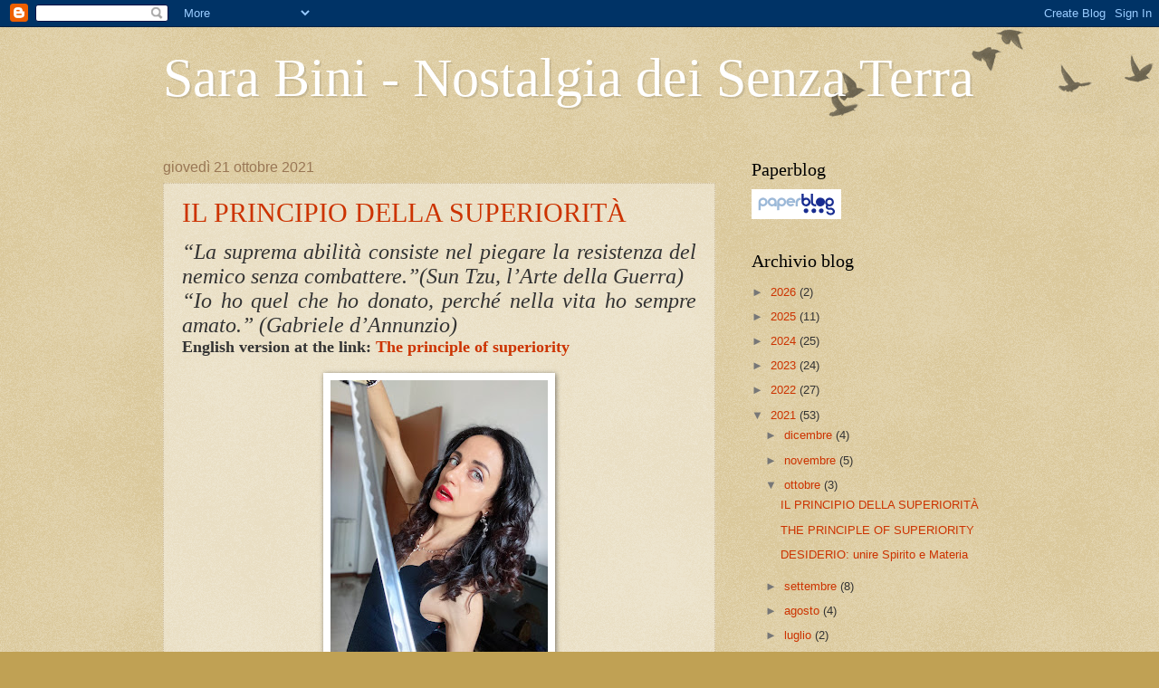

--- FILE ---
content_type: text/html; charset=UTF-8
request_url: https://sarabini.blogspot.com/2021/10/
body_size: 17846
content:
<!DOCTYPE html>
<html class='v2' dir='ltr' lang='it'>
<head>
<link href='https://www.blogger.com/static/v1/widgets/335934321-css_bundle_v2.css' rel='stylesheet' type='text/css'/>
<meta content='width=1100' name='viewport'/>
<meta content='text/html; charset=UTF-8' http-equiv='Content-Type'/>
<meta content='blogger' name='generator'/>
<link href='https://sarabini.blogspot.com/favicon.ico' rel='icon' type='image/x-icon'/>
<link href='http://sarabini.blogspot.com/2021/10/' rel='canonical'/>
<link rel="alternate" type="application/atom+xml" title="Sara Bini  - Nostalgia dei Senza Terra - Atom" href="https://sarabini.blogspot.com/feeds/posts/default" />
<link rel="alternate" type="application/rss+xml" title="Sara Bini  - Nostalgia dei Senza Terra - RSS" href="https://sarabini.blogspot.com/feeds/posts/default?alt=rss" />
<link rel="service.post" type="application/atom+xml" title="Sara Bini  - Nostalgia dei Senza Terra - Atom" href="https://www.blogger.com/feeds/9097728435828935287/posts/default" />
<!--Can't find substitution for tag [blog.ieCssRetrofitLinks]-->
<meta content='http://sarabini.blogspot.com/2021/10/' property='og:url'/>
<meta content='Sara Bini  - Nostalgia dei Senza Terra' property='og:title'/>
<meta content='' property='og:description'/>
<title>Sara Bini  - Nostalgia dei Senza Terra: ottobre 2021</title>
<style id='page-skin-1' type='text/css'><!--
/*
-----------------------------------------------
Blogger Template Style
Name:     Watermark
Designer: Blogger
URL:      www.blogger.com
----------------------------------------------- */
/* Use this with templates/1ktemplate-*.html */
/* Content
----------------------------------------------- */
body {
font: normal normal 14px Arial, Tahoma, Helvetica, FreeSans, sans-serif;
color: #333333;
background: #c0a154 url(https://resources.blogblog.com/blogblog/data/1kt/watermark/body_background_birds.png) repeat scroll top left;
}
html body .content-outer {
min-width: 0;
max-width: 100%;
width: 100%;
}
.content-outer {
font-size: 92%;
}
a:link {
text-decoration:none;
color: #cc3300;
}
a:visited {
text-decoration:none;
color: #993322;
}
a:hover {
text-decoration:underline;
color: #ff3300;
}
.body-fauxcolumns .cap-top {
margin-top: 30px;
background: transparent url(https://resources.blogblog.com/blogblog/data/1kt/watermark/body_overlay_birds.png) no-repeat scroll top right;
height: 121px;
}
.content-inner {
padding: 0;
}
/* Header
----------------------------------------------- */
.header-inner .Header .titlewrapper,
.header-inner .Header .descriptionwrapper {
padding-left: 20px;
padding-right: 20px;
}
.Header h1 {
font: normal normal 60px Georgia, Utopia, 'Palatino Linotype', Palatino, serif;
color: #ffffff;
text-shadow: 2px 2px rgba(0, 0, 0, .1);
}
.Header h1 a {
color: #ffffff;
}
.Header .description {
font-size: 140%;
color: #997755;
}
/* Tabs
----------------------------------------------- */
.tabs-inner .section {
margin: 0 20px;
}
.tabs-inner .PageList, .tabs-inner .LinkList, .tabs-inner .Labels {
margin-left: -11px;
margin-right: -11px;
background-color: transparent;
border-top: 0 solid #ffffff;
border-bottom: 0 solid #ffffff;
-moz-box-shadow: 0 0 0 rgba(0, 0, 0, .3);
-webkit-box-shadow: 0 0 0 rgba(0, 0, 0, .3);
-goog-ms-box-shadow: 0 0 0 rgba(0, 0, 0, .3);
box-shadow: 0 0 0 rgba(0, 0, 0, .3);
}
.tabs-inner .PageList .widget-content,
.tabs-inner .LinkList .widget-content,
.tabs-inner .Labels .widget-content {
margin: -3px -11px;
background: transparent none  no-repeat scroll right;
}
.tabs-inner .widget ul {
padding: 2px 25px;
max-height: 34px;
background: transparent none no-repeat scroll left;
}
.tabs-inner .widget li {
border: none;
}
.tabs-inner .widget li a {
display: inline-block;
padding: .25em 1em;
font: normal normal 20px Georgia, Utopia, 'Palatino Linotype', Palatino, serif;
color: #cc3300;
border-right: 1px solid #c0a154;
}
.tabs-inner .widget li:first-child a {
border-left: 1px solid #c0a154;
}
.tabs-inner .widget li.selected a, .tabs-inner .widget li a:hover {
color: #000000;
}
/* Headings
----------------------------------------------- */
h2 {
font: normal normal 20px Georgia, Utopia, 'Palatino Linotype', Palatino, serif;
color: #000000;
margin: 0 0 .5em;
}
h2.date-header {
font: normal normal 16px Arial, Tahoma, Helvetica, FreeSans, sans-serif;
color: #997755;
}
/* Main
----------------------------------------------- */
.main-inner .column-center-inner,
.main-inner .column-left-inner,
.main-inner .column-right-inner {
padding: 0 5px;
}
.main-outer {
margin-top: 0;
background: transparent none no-repeat scroll top left;
}
.main-inner {
padding-top: 30px;
}
.main-cap-top {
position: relative;
}
.main-cap-top .cap-right {
position: absolute;
height: 0;
width: 100%;
bottom: 0;
background: transparent none repeat-x scroll bottom center;
}
.main-cap-top .cap-left {
position: absolute;
height: 245px;
width: 280px;
right: 0;
bottom: 0;
background: transparent none no-repeat scroll bottom left;
}
/* Posts
----------------------------------------------- */
.post-outer {
padding: 15px 20px;
margin: 0 0 25px;
background: transparent url(https://resources.blogblog.com/blogblog/data/1kt/watermark/post_background_birds.png) repeat scroll top left;
_background-image: none;
border: dotted 1px #ccbb99;
-moz-box-shadow: 0 0 0 rgba(0, 0, 0, .1);
-webkit-box-shadow: 0 0 0 rgba(0, 0, 0, .1);
-goog-ms-box-shadow: 0 0 0 rgba(0, 0, 0, .1);
box-shadow: 0 0 0 rgba(0, 0, 0, .1);
}
h3.post-title {
font: normal normal 30px Georgia, Utopia, 'Palatino Linotype', Palatino, serif;
margin: 0;
}
.comments h4 {
font: normal normal 30px Georgia, Utopia, 'Palatino Linotype', Palatino, serif;
margin: 1em 0 0;
}
.post-body {
font-size: 105%;
line-height: 1.5;
position: relative;
}
.post-header {
margin: 0 0 1em;
color: #997755;
}
.post-footer {
margin: 10px 0 0;
padding: 10px 0 0;
color: #997755;
border-top: dashed 1px #777777;
}
#blog-pager {
font-size: 140%
}
#comments .comment-author {
padding-top: 1.5em;
border-top: dashed 1px #777777;
background-position: 0 1.5em;
}
#comments .comment-author:first-child {
padding-top: 0;
border-top: none;
}
.avatar-image-container {
margin: .2em 0 0;
}
/* Comments
----------------------------------------------- */
.comments .comments-content .icon.blog-author {
background-repeat: no-repeat;
background-image: url([data-uri]);
}
.comments .comments-content .loadmore a {
border-top: 1px solid #777777;
border-bottom: 1px solid #777777;
}
.comments .continue {
border-top: 2px solid #777777;
}
/* Widgets
----------------------------------------------- */
.widget ul, .widget #ArchiveList ul.flat {
padding: 0;
list-style: none;
}
.widget ul li, .widget #ArchiveList ul.flat li {
padding: .35em 0;
text-indent: 0;
border-top: dashed 1px #777777;
}
.widget ul li:first-child, .widget #ArchiveList ul.flat li:first-child {
border-top: none;
}
.widget .post-body ul {
list-style: disc;
}
.widget .post-body ul li {
border: none;
}
.widget .zippy {
color: #777777;
}
.post-body img, .post-body .tr-caption-container, .Profile img, .Image img,
.BlogList .item-thumbnail img {
padding: 5px;
background: #fff;
-moz-box-shadow: 1px 1px 5px rgba(0, 0, 0, .5);
-webkit-box-shadow: 1px 1px 5px rgba(0, 0, 0, .5);
-goog-ms-box-shadow: 1px 1px 5px rgba(0, 0, 0, .5);
box-shadow: 1px 1px 5px rgba(0, 0, 0, .5);
}
.post-body img, .post-body .tr-caption-container {
padding: 8px;
}
.post-body .tr-caption-container {
color: #333333;
}
.post-body .tr-caption-container img {
padding: 0;
background: transparent;
border: none;
-moz-box-shadow: 0 0 0 rgba(0, 0, 0, .1);
-webkit-box-shadow: 0 0 0 rgba(0, 0, 0, .1);
-goog-ms-box-shadow: 0 0 0 rgba(0, 0, 0, .1);
box-shadow: 0 0 0 rgba(0, 0, 0, .1);
}
/* Footer
----------------------------------------------- */
.footer-outer {
color:#ccbb99;
background: #330000 url(https://resources.blogblog.com/blogblog/data/1kt/watermark/body_background_navigator.png) repeat scroll top left;
}
.footer-outer a {
color: #ff7755;
}
.footer-outer a:visited {
color: #dd5533;
}
.footer-outer a:hover {
color: #ff9977;
}
.footer-outer .widget h2 {
color: #eeddbb;
}
/* Mobile
----------------------------------------------- */
body.mobile  {
background-size: 100% auto;
}
.mobile .body-fauxcolumn-outer {
background: transparent none repeat scroll top left;
}
html .mobile .mobile-date-outer {
border-bottom: none;
background: transparent url(https://resources.blogblog.com/blogblog/data/1kt/watermark/post_background_birds.png) repeat scroll top left;
_background-image: none;
margin-bottom: 10px;
}
.mobile .main-inner .date-outer {
padding: 0;
}
.mobile .main-inner .date-header {
margin: 10px;
}
.mobile .main-cap-top {
z-index: -1;
}
.mobile .content-outer {
font-size: 100%;
}
.mobile .post-outer {
padding: 10px;
}
.mobile .main-cap-top .cap-left {
background: transparent none no-repeat scroll bottom left;
}
.mobile .body-fauxcolumns .cap-top {
margin: 0;
}
.mobile-link-button {
background: transparent url(https://resources.blogblog.com/blogblog/data/1kt/watermark/post_background_birds.png) repeat scroll top left;
}
.mobile-link-button a:link, .mobile-link-button a:visited {
color: #cc3300;
}
.mobile-index-date .date-header {
color: #997755;
}
.mobile-index-contents {
color: #333333;
}
.mobile .tabs-inner .section {
margin: 0;
}
.mobile .tabs-inner .PageList {
margin-left: 0;
margin-right: 0;
}
.mobile .tabs-inner .PageList .widget-content {
margin: 0;
color: #000000;
background: transparent url(https://resources.blogblog.com/blogblog/data/1kt/watermark/post_background_birds.png) repeat scroll top left;
}
.mobile .tabs-inner .PageList .widget-content .pagelist-arrow {
border-left: 1px solid #c0a154;
}

--></style>
<style id='template-skin-1' type='text/css'><!--
body {
min-width: 960px;
}
.content-outer, .content-fauxcolumn-outer, .region-inner {
min-width: 960px;
max-width: 960px;
_width: 960px;
}
.main-inner .columns {
padding-left: 0px;
padding-right: 310px;
}
.main-inner .fauxcolumn-center-outer {
left: 0px;
right: 310px;
/* IE6 does not respect left and right together */
_width: expression(this.parentNode.offsetWidth -
parseInt("0px") -
parseInt("310px") + 'px');
}
.main-inner .fauxcolumn-left-outer {
width: 0px;
}
.main-inner .fauxcolumn-right-outer {
width: 310px;
}
.main-inner .column-left-outer {
width: 0px;
right: 100%;
margin-left: -0px;
}
.main-inner .column-right-outer {
width: 310px;
margin-right: -310px;
}
#layout {
min-width: 0;
}
#layout .content-outer {
min-width: 0;
width: 800px;
}
#layout .region-inner {
min-width: 0;
width: auto;
}
body#layout div.add_widget {
padding: 8px;
}
body#layout div.add_widget a {
margin-left: 32px;
}
--></style>
<link href='https://www.blogger.com/dyn-css/authorization.css?targetBlogID=9097728435828935287&amp;zx=a981e8bd-7a57-4e61-a58d-4d08d91732ae' media='none' onload='if(media!=&#39;all&#39;)media=&#39;all&#39;' rel='stylesheet'/><noscript><link href='https://www.blogger.com/dyn-css/authorization.css?targetBlogID=9097728435828935287&amp;zx=a981e8bd-7a57-4e61-a58d-4d08d91732ae' rel='stylesheet'/></noscript>
<meta name='google-adsense-platform-account' content='ca-host-pub-1556223355139109'/>
<meta name='google-adsense-platform-domain' content='blogspot.com'/>

<!-- data-ad-client=ca-pub-5881833769594257 -->

</head>
<body class='loading variant-birds'>
<div class='navbar section' id='navbar' name='Navbar'><div class='widget Navbar' data-version='1' id='Navbar1'><script type="text/javascript">
    function setAttributeOnload(object, attribute, val) {
      if(window.addEventListener) {
        window.addEventListener('load',
          function(){ object[attribute] = val; }, false);
      } else {
        window.attachEvent('onload', function(){ object[attribute] = val; });
      }
    }
  </script>
<div id="navbar-iframe-container"></div>
<script type="text/javascript" src="https://apis.google.com/js/platform.js"></script>
<script type="text/javascript">
      gapi.load("gapi.iframes:gapi.iframes.style.bubble", function() {
        if (gapi.iframes && gapi.iframes.getContext) {
          gapi.iframes.getContext().openChild({
              url: 'https://www.blogger.com/navbar/9097728435828935287?origin\x3dhttps://sarabini.blogspot.com',
              where: document.getElementById("navbar-iframe-container"),
              id: "navbar-iframe"
          });
        }
      });
    </script><script type="text/javascript">
(function() {
var script = document.createElement('script');
script.type = 'text/javascript';
script.src = '//pagead2.googlesyndication.com/pagead/js/google_top_exp.js';
var head = document.getElementsByTagName('head')[0];
if (head) {
head.appendChild(script);
}})();
</script>
</div></div>
<div class='body-fauxcolumns'>
<div class='fauxcolumn-outer body-fauxcolumn-outer'>
<div class='cap-top'>
<div class='cap-left'></div>
<div class='cap-right'></div>
</div>
<div class='fauxborder-left'>
<div class='fauxborder-right'></div>
<div class='fauxcolumn-inner'>
</div>
</div>
<div class='cap-bottom'>
<div class='cap-left'></div>
<div class='cap-right'></div>
</div>
</div>
</div>
<div class='content'>
<div class='content-fauxcolumns'>
<div class='fauxcolumn-outer content-fauxcolumn-outer'>
<div class='cap-top'>
<div class='cap-left'></div>
<div class='cap-right'></div>
</div>
<div class='fauxborder-left'>
<div class='fauxborder-right'></div>
<div class='fauxcolumn-inner'>
</div>
</div>
<div class='cap-bottom'>
<div class='cap-left'></div>
<div class='cap-right'></div>
</div>
</div>
</div>
<div class='content-outer'>
<div class='content-cap-top cap-top'>
<div class='cap-left'></div>
<div class='cap-right'></div>
</div>
<div class='fauxborder-left content-fauxborder-left'>
<div class='fauxborder-right content-fauxborder-right'></div>
<div class='content-inner'>
<header>
<div class='header-outer'>
<div class='header-cap-top cap-top'>
<div class='cap-left'></div>
<div class='cap-right'></div>
</div>
<div class='fauxborder-left header-fauxborder-left'>
<div class='fauxborder-right header-fauxborder-right'></div>
<div class='region-inner header-inner'>
<div class='header section' id='header' name='Intestazione'><div class='widget Header' data-version='1' id='Header1'>
<div id='header-inner'>
<div class='titlewrapper'>
<h1 class='title'>
<a href='https://sarabini.blogspot.com/'>
Sara Bini  - Nostalgia dei Senza Terra
</a>
</h1>
</div>
<div class='descriptionwrapper'>
<p class='description'><span>
</span></p>
</div>
</div>
</div></div>
</div>
</div>
<div class='header-cap-bottom cap-bottom'>
<div class='cap-left'></div>
<div class='cap-right'></div>
</div>
</div>
</header>
<div class='tabs-outer'>
<div class='tabs-cap-top cap-top'>
<div class='cap-left'></div>
<div class='cap-right'></div>
</div>
<div class='fauxborder-left tabs-fauxborder-left'>
<div class='fauxborder-right tabs-fauxborder-right'></div>
<div class='region-inner tabs-inner'>
<div class='tabs no-items section' id='crosscol' name='Multi-colonne'></div>
<div class='tabs no-items section' id='crosscol-overflow' name='Cross-Column 2'></div>
</div>
</div>
<div class='tabs-cap-bottom cap-bottom'>
<div class='cap-left'></div>
<div class='cap-right'></div>
</div>
</div>
<div class='main-outer'>
<div class='main-cap-top cap-top'>
<div class='cap-left'></div>
<div class='cap-right'></div>
</div>
<div class='fauxborder-left main-fauxborder-left'>
<div class='fauxborder-right main-fauxborder-right'></div>
<div class='region-inner main-inner'>
<div class='columns fauxcolumns'>
<div class='fauxcolumn-outer fauxcolumn-center-outer'>
<div class='cap-top'>
<div class='cap-left'></div>
<div class='cap-right'></div>
</div>
<div class='fauxborder-left'>
<div class='fauxborder-right'></div>
<div class='fauxcolumn-inner'>
</div>
</div>
<div class='cap-bottom'>
<div class='cap-left'></div>
<div class='cap-right'></div>
</div>
</div>
<div class='fauxcolumn-outer fauxcolumn-left-outer'>
<div class='cap-top'>
<div class='cap-left'></div>
<div class='cap-right'></div>
</div>
<div class='fauxborder-left'>
<div class='fauxborder-right'></div>
<div class='fauxcolumn-inner'>
</div>
</div>
<div class='cap-bottom'>
<div class='cap-left'></div>
<div class='cap-right'></div>
</div>
</div>
<div class='fauxcolumn-outer fauxcolumn-right-outer'>
<div class='cap-top'>
<div class='cap-left'></div>
<div class='cap-right'></div>
</div>
<div class='fauxborder-left'>
<div class='fauxborder-right'></div>
<div class='fauxcolumn-inner'>
</div>
</div>
<div class='cap-bottom'>
<div class='cap-left'></div>
<div class='cap-right'></div>
</div>
</div>
<!-- corrects IE6 width calculation -->
<div class='columns-inner'>
<div class='column-center-outer'>
<div class='column-center-inner'>
<div class='main section' id='main' name='Principale'><div class='widget Blog' data-version='1' id='Blog1'>
<div class='blog-posts hfeed'>

          <div class="date-outer">
        
<h2 class='date-header'><span>giovedì 21 ottobre 2021</span></h2>

          <div class="date-posts">
        
<div class='post-outer'>
<div class='post hentry uncustomized-post-template' itemprop='blogPost' itemscope='itemscope' itemtype='http://schema.org/BlogPosting'>
<meta content='https://blogger.googleusercontent.com/img/b/R29vZ2xl/AVvXsEgI_1KBoEYT3Q4wi8acoZResX5YwFb34aCqC5ooLOl1ixT4Ijwp0sZs9m9hIbD89PhbcyY1BqnFqMU1Z2TXlRkJwTCAzgUjeJWxKSxgvZmvDOOuh8RqGU3I_vPBUUyKImE6VU7vnrt5OEoL/s320/IMG_5152.jpeg' itemprop='image_url'/>
<meta content='9097728435828935287' itemprop='blogId'/>
<meta content='8321296584901610901' itemprop='postId'/>
<a name='8321296584901610901'></a>
<h3 class='post-title entry-title' itemprop='name'>
<a href='https://sarabini.blogspot.com/2021/10/il-principio-della-superiorita.html'>IL PRINCIPIO DELLA SUPERIORITÀ</a>
</h3>
<div class='post-header'>
<div class='post-header-line-1'></div>
</div>
<div class='post-body entry-content' id='post-body-8321296584901610901' itemprop='description articleBody'>
<p class="p1"><span class="s1"><span style="font-family: times; font-size: x-large;"><i>&#8220;La suprema abilità consiste nel piegare la resistenza del nemico senza combattere.&#8221;(Sun Tzu, l&#8217;Arte della Guerra)</i></span></span></p><p class="p1"><span class="s1"><span style="font-family: times; font-size: x-large;"><i>&#8220;Io ho quel che ho donato, perché nella vita ho sempre amato.&#8221; (Gabriele d&#8217;Annunzio)</i></span></span></p><p class="p1"><span class="s1"><span style="font-family: times; font-size: large;"><b>English version at the link:</b><span class="Apple-converted-space"><b>&nbsp;<a href="http://sarabini.blogspot.com/2021/10/the-principle-of-superiority.html">The principle of superiority</a></b></span></span></span></p><p class="p2"></p><div class="separator" style="clear: both; text-align: center;"><a href="https://blogger.googleusercontent.com/img/b/R29vZ2xl/AVvXsEgI_1KBoEYT3Q4wi8acoZResX5YwFb34aCqC5ooLOl1ixT4Ijwp0sZs9m9hIbD89PhbcyY1BqnFqMU1Z2TXlRkJwTCAzgUjeJWxKSxgvZmvDOOuh8RqGU3I_vPBUUyKImE6VU7vnrt5OEoL/s2048/IMG_5152.jpeg" style="margin-left: 1em; margin-right: 1em;"><img border="0" data-original-height="2048" data-original-width="1538" height="320" src="https://blogger.googleusercontent.com/img/b/R29vZ2xl/AVvXsEgI_1KBoEYT3Q4wi8acoZResX5YwFb34aCqC5ooLOl1ixT4Ijwp0sZs9m9hIbD89PhbcyY1BqnFqMU1Z2TXlRkJwTCAzgUjeJWxKSxgvZmvDOOuh8RqGU3I_vPBUUyKImE6VU7vnrt5OEoL/s320/IMG_5152.jpeg" width="240" /></a></div><br /><p></p><p class="p1"><span class="s1"><span style="font-family: times; font-size: x-large;">L&#8217;aforisma di Sun Tzu, citato in esergo, afferma che la vera superiorità è l&#8217;arte di vincere senza combattere: quando due esseri si incontrano, uno è contenuto e l&#8217;altro contiene. <i><b>Ciò significa che si stabilisce una gerarchia a livello esistenziale ed energetico, così chi è più capace di amare avvolge e ha già vinto colui che vive nell&#8217;odio e nella menzogna.</b></i> Alla fine si tratta sempre di amore: chi continua a dare, donare e benedire nonostante le provocazioni, le ferite e le delusioni è senza dubbio l&#8217;essere più potente su questo pianeta.</span></span></p><p class="p1"><span class="s1"><span style="font-family: times; font-size: x-large;">Anche a livello prettamente marziale, un buon guerriero non ha bisogno di lottare per strada, perché la sua stessa presenza di spirito non invita a un attacco. <i><b>La paura è mancanza di presenza di spirito; come una preghiera al contrario, attira proprio ciò che vorrebbe evitare.</b></i></span></span></p><p class="p1"><span class="s1"></span></p><div class="separator" style="clear: both; text-align: center;"><a href="https://blogger.googleusercontent.com/img/b/R29vZ2xl/AVvXsEjUuB08s3lW2PNdH9w0ipra5ajJVE6BoP1pJ1IiGXeoZw2v14Nnj_2eBGrXwcZwQeg952tCWsjat6B3UUXDH1U9thQlgYH7R-VSUNRUt7YuVybWnW5t-OCzotjT8Puqmc1s7QyxEhzHTEbC/s2048/IMG_5566.jpeg" style="margin-left: 1em; margin-right: 1em;"><img border="0" data-original-height="1536" data-original-width="2048" height="240" src="https://blogger.googleusercontent.com/img/b/R29vZ2xl/AVvXsEjUuB08s3lW2PNdH9w0ipra5ajJVE6BoP1pJ1IiGXeoZw2v14Nnj_2eBGrXwcZwQeg952tCWsjat6B3UUXDH1U9thQlgYH7R-VSUNRUt7YuVybWnW5t-OCzotjT8Puqmc1s7QyxEhzHTEbC/s320/IMG_5566.jpeg" width="320" /></a></div><p></p><p class="p1"><span class="s1"><span style="font-family: times; font-size: x-large;"><i>Chi attacca, di solito, è sempre il più interiormente debole e insicuro. <b>Durante una discussione, è facile notare che chi non ha argomenti razionali o reali passa velocemente dal piano del dibattito intellettuale all&#8217;attacco personale. </b></i>Si tratta di una reazione emotiva automatica, dettata da rabbia e paura: ci si sente &#8216;disarmati&#8217; a livello di argomentazioni o inconsciamente incerti riguardo la posizione presa.</span></span></p><p class="p1"><span class="s1"><span style="font-family: times; font-size: x-large;">La superiorità, come il potere, sono principi: qualità e non quantità. Del resto l&#8217;inferiorità, così come la dipendenza, sono zone molto comode: non si deve pensare con la propria testa né prendersi la responsabilità delle proprie scelte. <i>Per essere realmente superiori occorre avere, almeno in parte, dominato la paura: si tratta dunque di una facoltà connessa con lo spirito.<span class="Apple-converted-space">&nbsp;</span></i></span></span></p><p class="p1"><span class="s1"><span style="font-family: times; font-size: x-large;"></span></span></p><div class="separator" style="clear: both; text-align: center;"><span style="font-family: times; font-size: x-large;"><a href="https://blogger.googleusercontent.com/img/b/R29vZ2xl/AVvXsEirtQks5cDaKfQoQoJv2KTiNDuzgk9Ua-eVMftgKEGV9c5EgXbggzarglMjCoBnEcsapDHZm2g_aKpjI7xiPW1Erq_HWoAS5uA7einkDQh9icJ4sSIgvNgiNzKQNyOELaDUqT9cNqZs433Z/s2048/IMG_5450.jpeg" style="margin-left: 1em; margin-right: 1em;"><img border="0" data-original-height="2048" data-original-width="1536" height="320" src="https://blogger.googleusercontent.com/img/b/R29vZ2xl/AVvXsEirtQks5cDaKfQoQoJv2KTiNDuzgk9Ua-eVMftgKEGV9c5EgXbggzarglMjCoBnEcsapDHZm2g_aKpjI7xiPW1Erq_HWoAS5uA7einkDQh9icJ4sSIgvNgiNzKQNyOELaDUqT9cNqZs433Z/s320/IMG_5450.jpeg" width="240" /></a></span></div><p></p><p class="p1"><span class="s1"><span style="font-family: times; font-size: x-large;"><i><b>Solo chi ha radici nella trascendenza, chi ha fede nell&#8217;intelligenza della vita o chi si consacra a un ideale - sia esso giustizia, amore o bellezza - può<span class="Apple-converted-space">&nbsp; </span>fronteggiare il pensiero della malattia e della morte senza farsi prendere dal panico</b></i>. L&#8217;individuo capace di raggiungere questo stato mentale vince ancor prima di scendere in campo.<span class="Apple-converted-space">&nbsp;</span></span></span></p><p class="p1"><span class="s1"><span style="font-family: times; font-size: x-large;"><i>I simboli del potere (divise, blindati, armi) sono spesso soltanto schermi per nascondere l&#8217;impotenza e la paura.</i> Più l&#8217; &#8216;autorità&#8217; è debole e fasulla, tanto<span class="Apple-converted-space">&nbsp; </span>più esibisce le sue icone; più uno stato è corrotto, tanto più emana leggi minuziose, vessatorie e prepotenti. La vera superiorità, in questo caso, sta nel guardare con obiettività le forze in campo e reagire solo a queste, non allo sfoggio dei simboli del potere.<span class="Apple-converted-space">&nbsp;</span></span></span></p><p class="p1"><span class="s1"><span style="font-family: times; font-size: x-large;"></span></span></p><div class="separator" style="clear: both; text-align: center;"><a href="https://blogger.googleusercontent.com/img/b/R29vZ2xl/AVvXsEhWzKQ35A2khyphenhyphenalx1Iy4KazJaEF-6C9NYS3p0chX2DiY9lrGMJQ8B6vJtEscTig2747d1As57dkIDnrTQDKeMF72-m84jZhoyce5RsTC2_WTVRVk4GLyVzTRuOdaCNJiCeSdmgo67RiKxcJ/s2048/IMG_4819.jpeg" style="margin-left: 1em; margin-right: 1em;"><img border="0" data-original-height="2048" data-original-width="1333" height="320" src="https://blogger.googleusercontent.com/img/b/R29vZ2xl/AVvXsEhWzKQ35A2khyphenhyphenalx1Iy4KazJaEF-6C9NYS3p0chX2DiY9lrGMJQ8B6vJtEscTig2747d1As57dkIDnrTQDKeMF72-m84jZhoyce5RsTC2_WTVRVk4GLyVzTRuOdaCNJiCeSdmgo67RiKxcJ/s320/IMG_4819.jpeg" width="208" /></a></div><p></p><p class="p1"><span class="s1"><span style="font-family: times; font-size: x-large;"><i><b>Il 18 ottobre scorso, i manifestanti di<span class="Apple-converted-space">&nbsp; </span>Trieste sono stati un esempio del principio di superiorità, poiché hanno risposto alle provocazioni del falso potere con il Rosario, cioè il simbolo della Madre Divina e dell&#8217;amore aldilà di ogni discriminazione</b></i>. I manifestanti hanno incluso, benedetto e abbracciato spiritualmente gli stessi poliziotti che li stavano caricando; comunque andrà a parare questo teatrino dell&#8217;orrore italiano, sono loro i veri vincitori.</span></span></p><p class="p1"><span class="s1"><br /></span></p><div class="separator" style="clear: both; text-align: center;"><a href="https://blogger.googleusercontent.com/img/b/R29vZ2xl/AVvXsEgm9BMTs33K9Xq49qDTAM5uZKQUg3K5upI6hLUWNcZyCRHYCDJ_v1LgcFonIJSChvy8U2jaKqNKfqoornLqhCougSMaJF4gvEESLTurBYqkZvao2NXd6k49Rq78L_ns7rNgLwgHUGaQ5dS9/s2048/IMG_6312.jpeg" style="margin-left: 1em; margin-right: 1em;"><img border="0" data-original-height="2048" data-original-width="1443" height="320" src="https://blogger.googleusercontent.com/img/b/R29vZ2xl/AVvXsEgm9BMTs33K9Xq49qDTAM5uZKQUg3K5upI6hLUWNcZyCRHYCDJ_v1LgcFonIJSChvy8U2jaKqNKfqoornLqhCougSMaJF4gvEESLTurBYqkZvao2NXd6k49Rq78L_ns7rNgLwgHUGaQ5dS9/s320/IMG_6312.jpeg" width="225" /></a></div><div class="separator" style="clear: both; text-align: center;"><br /></div><div class="separator" style="clear: both; text-align: center;"></div><p></p><h4 style="background-color: #c0a154; color: #333333; font-family: Arial, Tahoma, Helvetica, FreeSans, sans-serif; font-size: 14px; margin: 0px; position: relative;"><b style="font-family: &quot;Times New Roman&quot;; font-size: 20px; line-height: 30px; text-align: justify;">Per prenotare &nbsp;un colloquio&nbsp; di Counseling contattatemi attraverso il mio sito &nbsp;<a href="http://www.sarabini.com/" style="color: #993322; text-decoration-line: none;">Le Vie per l'Armonia</a>.</b></h4>
<p class="p2"><span class="s1"></span><br /></p>
<p class="p2"><span class="s1"></span><br /></p><style type="text/css">
p.p1 {margin: 0.0px 0.0px 0.0px 0.0px; text-align: justify; font: 13.0px 'Times New Roman'}
p.p2 {margin: 0.0px 0.0px 0.0px 0.0px; text-align: justify; font: 13.0px 'Times New Roman'; min-height: 16.0px}
span.s1 {letter-spacing: 0.0px}
</style><style type="text/css">
p.p1 {margin: 0.0px 0.0px 0.0px 0.0px; text-align: justify; font: 13.0px 'Times New Roman'}
p.p2 {margin: 0.0px 0.0px 0.0px 0.0px; text-align: justify; font: 13.0px 'Times New Roman'; min-height: 16.0px}
span.s1 {letter-spacing: 0.0px}
</style>
<div style='clear: both;'></div>
</div>
<div class='post-footer'>
<div class='post-footer-line post-footer-line-1'>
<span class='post-author vcard'>
Pubblicato da
<span class='fn' itemprop='author' itemscope='itemscope' itemtype='http://schema.org/Person'>
<meta content='https://www.blogger.com/profile/04377255081134220342' itemprop='url'/>
<a class='g-profile' href='https://www.blogger.com/profile/04377255081134220342' rel='author' title='author profile'>
<span itemprop='name'>Sara Bini</span>
</a>
</span>
</span>
<span class='post-timestamp'>
alle
<meta content='http://sarabini.blogspot.com/2021/10/il-principio-della-superiorita.html' itemprop='url'/>
<a class='timestamp-link' href='https://sarabini.blogspot.com/2021/10/il-principio-della-superiorita.html' rel='bookmark' title='permanent link'><abbr class='published' itemprop='datePublished' title='2021-10-21T09:56:00-07:00'>09:56</abbr></a>
</span>
<span class='post-comment-link'>
<a class='comment-link' href='https://sarabini.blogspot.com/2021/10/il-principio-della-superiorita.html#comment-form' onclick=''>
Nessun commento:
  </a>
</span>
<span class='post-icons'>
<span class='item-control blog-admin pid-1379942451'>
<a href='https://www.blogger.com/post-edit.g?blogID=9097728435828935287&postID=8321296584901610901&from=pencil' title='Modifica post'>
<img alt='' class='icon-action' height='18' src='https://resources.blogblog.com/img/icon18_edit_allbkg.gif' width='18'/>
</a>
</span>
</span>
<div class='post-share-buttons goog-inline-block'>
<a class='goog-inline-block share-button sb-email' href='https://www.blogger.com/share-post.g?blogID=9097728435828935287&postID=8321296584901610901&target=email' target='_blank' title='Invia tramite email'><span class='share-button-link-text'>Invia tramite email</span></a><a class='goog-inline-block share-button sb-blog' href='https://www.blogger.com/share-post.g?blogID=9097728435828935287&postID=8321296584901610901&target=blog' onclick='window.open(this.href, "_blank", "height=270,width=475"); return false;' target='_blank' title='Postalo sul blog'><span class='share-button-link-text'>Postalo sul blog</span></a><a class='goog-inline-block share-button sb-twitter' href='https://www.blogger.com/share-post.g?blogID=9097728435828935287&postID=8321296584901610901&target=twitter' target='_blank' title='Condividi su X'><span class='share-button-link-text'>Condividi su X</span></a><a class='goog-inline-block share-button sb-facebook' href='https://www.blogger.com/share-post.g?blogID=9097728435828935287&postID=8321296584901610901&target=facebook' onclick='window.open(this.href, "_blank", "height=430,width=640"); return false;' target='_blank' title='Condividi su Facebook'><span class='share-button-link-text'>Condividi su Facebook</span></a><a class='goog-inline-block share-button sb-pinterest' href='https://www.blogger.com/share-post.g?blogID=9097728435828935287&postID=8321296584901610901&target=pinterest' target='_blank' title='Condividi su Pinterest'><span class='share-button-link-text'>Condividi su Pinterest</span></a>
</div>
</div>
<div class='post-footer-line post-footer-line-2'>
<span class='post-labels'>
</span>
</div>
<div class='post-footer-line post-footer-line-3'>
<span class='post-location'>
</span>
</div>
</div>
</div>
</div>
<div class='post-outer'>
<div class='post hentry uncustomized-post-template' itemprop='blogPost' itemscope='itemscope' itemtype='http://schema.org/BlogPosting'>
<meta content='https://blogger.googleusercontent.com/img/b/R29vZ2xl/AVvXsEjRrv1e9xKzexvkufpjdK0X45asS9pdoZaP8pFGbtusrkpWwKhc6DoRHBuh3qfCClU_rsDkYgmqMhNxQJUL8rsd-TptYWLL4g7x2ueFOwwGhGlBeOtAkZpfH88q61qjouQxtfOl_DzwwmNp/s320/IMG_5144.jpeg' itemprop='image_url'/>
<meta content='9097728435828935287' itemprop='blogId'/>
<meta content='847302697509849904' itemprop='postId'/>
<a name='847302697509849904'></a>
<h3 class='post-title entry-title' itemprop='name'>
<a href='https://sarabini.blogspot.com/2021/10/the-principle-of-superiority.html'>THE PRINCIPLE OF SUPERIORITY</a>
</h3>
<div class='post-header'>
<div class='post-header-line-1'></div>
</div>
<div class='post-body entry-content' id='post-body-847302697509849904' itemprop='description articleBody'>





<style type="text/css">
p.p1 {margin: 0.0px 0.0px 0.0px 0.0px; text-align: justify; font: 13.0px 'Times New Roman'}
p.p2 {margin: 0.0px 0.0px 0.0px 0.0px; text-align: justify; font: 13.0px 'Times New Roman'; min-height: 16.0px}
span.s1 {letter-spacing: 0.0px}
</style>


<p class="p1" style="text-align: justify;"><span class="s1"><span style="font-family: times; font-size: x-large;"><i>"The supreme skill is to break the enemy's resistance without fighting." (Sun Tzu, The Art of War)</i></span></span></p>
<p class="p1" style="text-align: justify;"><span class="s1"><span style="font-family: times; font-size: x-large;"><i>"I have what I have given because in life I have always loved." (Gabriele d'Annunzio)</i></span></span></p>
<p class="p1" style="text-align: justify;"><span class="s1"><span style="font-family: times; font-size: large;"><b>Versione italiana al link:<span class="Apple-converted-space">&nbsp;<a href="http://sarabini.blogspot.com/2021/10/il-principio-della-superiorita.html">Il principio della superiorità</a></span></b></span></span></p><p class="p2" style="text-align: justify;"></p><div class="separator" style="clear: both; text-align: center;"><a href="https://blogger.googleusercontent.com/img/b/R29vZ2xl/AVvXsEjRrv1e9xKzexvkufpjdK0X45asS9pdoZaP8pFGbtusrkpWwKhc6DoRHBuh3qfCClU_rsDkYgmqMhNxQJUL8rsd-TptYWLL4g7x2ueFOwwGhGlBeOtAkZpfH88q61qjouQxtfOl_DzwwmNp/s2048/IMG_5144.jpeg" style="margin-left: 1em; margin-right: 1em;"><img border="0" data-original-height="2048" data-original-width="1538" height="320" src="https://blogger.googleusercontent.com/img/b/R29vZ2xl/AVvXsEjRrv1e9xKzexvkufpjdK0X45asS9pdoZaP8pFGbtusrkpWwKhc6DoRHBuh3qfCClU_rsDkYgmqMhNxQJUL8rsd-TptYWLL4g7x2ueFOwwGhGlBeOtAkZpfH88q61qjouQxtfOl_DzwwmNp/s320/IMG_5144.jpeg" width="240" /></a></div><p></p>
<p class="p1" style="text-align: justify;"><span class="s1"><span style="font-family: times; font-size: x-large;">Sun Tzu's aphorism, quoted in the exergue, states that true superiority is the art of winning without fighting: when two beings meet, one is contained and the other contains. <i><b>This means that a hierarchy is established on an existential and energetic level, so the one who is more capable of loving envelops and has already won the one who lives in hatred and lies.</b></i> In the end, it is always about love: the one who continues to give, give and bless despite provocations, wounds and disappointments is undoubtedly the most powerful being on this planet.</span></span></p>
<p class="p1" style="text-align: justify;"><span class="s1"><span style="font-family: times; font-size: x-large;">Even on a purely martial level, a good warrior does not need to fight in the street, because his very presence of spirit does not invite an attack. <i><b>Fear is a lack of presence of spirit; like a prayer in reverse, it attracts that which it would like to avoid.</b></i></span></span></p><p class="p1" style="text-align: justify;"><span class="s1"></span></p><div class="separator" style="clear: both; text-align: center;"><a href="https://blogger.googleusercontent.com/img/b/R29vZ2xl/AVvXsEi7XXJzuUcbnX5yWeiZdJpddZRFcTffrc39o_CN1PiDw0lmeqU08tJfxsGXfn3RHhL7cbEZORC_TushrthiaOfgpDodOyP_Ott5WonegrkIMbg2t_wPwVH4AGU9fbkHVWAI88HxDTlqXZv6/s2048/IMG_8118.jpg" style="margin-left: 1em; margin-right: 1em;"><img border="0" data-original-height="2048" data-original-width="1536" height="320" src="https://blogger.googleusercontent.com/img/b/R29vZ2xl/AVvXsEi7XXJzuUcbnX5yWeiZdJpddZRFcTffrc39o_CN1PiDw0lmeqU08tJfxsGXfn3RHhL7cbEZORC_TushrthiaOfgpDodOyP_Ott5WonegrkIMbg2t_wPwVH4AGU9fbkHVWAI88HxDTlqXZv6/s320/IMG_8118.jpg" width="240" /></a></div><p></p>
<p class="p1" style="text-align: justify;"><span class="s1"><span style="font-family: times; font-size: x-large;"><i>The one who attacks is usually always the most inwardly weak and insecure.</i> <i><b>During a discussion, it is easy to notice that those who have no rational or real arguments quickly move from the plane of intellectual debate to personal attack.</b></i> This is an automatic emotional reaction, dictated by anger and fear: one feels 'disarmed' in terms of argumentation or unconsciously uncertain about the position taken.</span></span></p>
<p class="p1" style="text-align: justify;"><span class="s1"><span style="font-family: times; font-size: x-large;">Superiority, like power, are principles: quality, not quantity. On the other hand, inferiority as well as dependence are very comfortable zones: one does not have to think for oneself or take responsibility for one's choices. <i>To be truly superior one must have, at least in part, mastered fear: it is therefore a faculty connected with the spirit.<span class="Apple-converted-space">&nbsp;</span></i></span></span></p><p class="p1" style="text-align: justify;"><span class="s1"><span style="font-family: times; font-size: x-large;"></span></span></p><div class="separator" style="clear: both; text-align: center;"><span style="font-family: times; font-size: x-large;"><a href="https://blogger.googleusercontent.com/img/b/R29vZ2xl/AVvXsEihFsAaeGCb45b4WnGnRA3apc2z7cpWBBHY4qvpFMXtqyaweplNTcs_uOMQ4Yc55K0A9iQ-7m7r2qyTj7arwm7nyhlVrg6mmyAbGwqRlu7WFJhdx64DA3gFIVksXlsr4rzCan4Oe3eiVNGG/s2048/IMG_7399.jpg" style="margin-left: 1em; margin-right: 1em;"><img border="0" data-original-height="2048" data-original-width="1536" height="320" src="https://blogger.googleusercontent.com/img/b/R29vZ2xl/AVvXsEihFsAaeGCb45b4WnGnRA3apc2z7cpWBBHY4qvpFMXtqyaweplNTcs_uOMQ4Yc55K0A9iQ-7m7r2qyTj7arwm7nyhlVrg6mmyAbGwqRlu7WFJhdx64DA3gFIVksXlsr4rzCan4Oe3eiVNGG/s320/IMG_7399.jpg" width="240" /></a></span></div><p></p>
<p class="p1" style="text-align: justify;"><span class="s1"><span style="font-family: times; font-size: x-large;"><i><b>Only those who are rooted in transcendence, who have faith in the intelligence of life or who devote themselves to an ideal - be it justice, love or beauty - can face the thought of illness and death without panic.</b></i> The individual who is able to achieve this state of mind wins even before entering the battlefield.<span class="Apple-converted-space">&nbsp;</span></span></span></p>
<p class="p1" style="text-align: justify;"><span class="s1"><span style="font-family: times; font-size: x-large;"><i>The symbols of power (uniforms, armoured vehicles, weapons) are often only screens to hide impotence and fear.</i> The weaker and more fake the 'authority' is, the more it displays its icons; the more corrupt a state is, the more it issues detailed, vexatious and overbearing laws. The real superiority, in this case, lies in looking objectively at the forces in the field and reacting only to them, not to the display of the symbols of power.<span class="Apple-converted-space">&nbsp;</span></span></span></p><p class="p1" style="text-align: justify;"><span class="s1"><span style="font-family: times; font-size: x-large;"></span></span></p><div class="separator" style="clear: both; text-align: center;"><span style="font-family: times; font-size: x-large;"><a href="https://blogger.googleusercontent.com/img/b/R29vZ2xl/AVvXsEjwelXJ6Ka6X9BlyOtoptWK_GKz3KbDO6wUCrB9s59thOtv5iGUZLuLMgesef0crSa0-nEBrrNozzdsK-cQu5LvFNp7M7Y0IYL7VxEIqhISyIL_kr0BDr_vHE_eQdyHJ3OoqDp7wEmFIEwG/s2048/IMG_4540.jpeg" style="margin-left: 1em; margin-right: 1em;"><img border="0" data-original-height="2048" data-original-width="1796" height="320" src="https://blogger.googleusercontent.com/img/b/R29vZ2xl/AVvXsEjwelXJ6Ka6X9BlyOtoptWK_GKz3KbDO6wUCrB9s59thOtv5iGUZLuLMgesef0crSa0-nEBrrNozzdsK-cQu5LvFNp7M7Y0IYL7VxEIqhISyIL_kr0BDr_vHE_eQdyHJ3OoqDp7wEmFIEwG/s320/IMG_4540.jpeg" width="281" /></a></span></div><p></p><p class="p1" style="text-align: justify;"><span style="font-family: times; font-size: x-large;"><span style="letter-spacing: 0px;"><i><b>On 18th October, the demonstrators in Trieste were an example of the principle of superiority, as they responded to the provocations of false power with the Rosary, the symbol of the Divine Mother and of love beyond all discrimination.</b></i> The demonstrators included, blessed and spiritually embraced the very policemen who were charging them; however this Italian horror theatre plays out, they are the real winners.</span><span style="text-align: left;">&nbsp;</span></span></p><p class="p1" style="text-align: justify;"><span style="font-family: times; font-size: x-large;"></span></p><div class="separator" style="clear: both; text-align: center;"><span style="font-family: times; font-size: x-large;"><a href="https://blogger.googleusercontent.com/img/b/R29vZ2xl/AVvXsEj9jOqm3eByYj8mZkjcnTfBaMi6Yj-rymrKXNdjaDYaSbc3EmEJvrQ9jbsiymNywYCab-7gUy7CZx5Xh4lA7_miWyN1couv1oECuQfBd-9t_1PjLQc6SL2ViP82U3jnUKx0Acdp_5fyMFBV/s2048/SQBA6751.jpeg" style="margin-left: 1em; margin-right: 1em;"><img border="0" data-original-height="2048" data-original-width="2048" height="320" src="https://blogger.googleusercontent.com/img/b/R29vZ2xl/AVvXsEj9jOqm3eByYj8mZkjcnTfBaMi6Yj-rymrKXNdjaDYaSbc3EmEJvrQ9jbsiymNywYCab-7gUy7CZx5Xh4lA7_miWyN1couv1oECuQfBd-9t_1PjLQc6SL2ViP82U3jnUKx0Acdp_5fyMFBV/s320/SQBA6751.jpeg" width="320" /></a></span></div><p></p><p class="p1" style="text-align: justify;"><span style="font-family: times; font-size: x-large;"><span style="text-align: left;"><br /></span></span></p><h4 style="background-color: #c0a154; color: #333333; font-family: Arial, Tahoma, Helvetica, FreeSans, sans-serif; font-size: 14px; margin: 0px; position: relative;"><b style="font-family: &quot;Times New Roman&quot;; font-size: 20px; line-height: 30px; text-align: justify;">Per prenotare &nbsp;un colloquio&nbsp; di Counseling contattatemi attraverso il mio sito &nbsp;<a href="http://www.sarabini.com/" style="color: #993322; text-decoration-line: none;">Le Vie per l'Armonia</a>.</b></h4>
<div style='clear: both;'></div>
</div>
<div class='post-footer'>
<div class='post-footer-line post-footer-line-1'>
<span class='post-author vcard'>
Pubblicato da
<span class='fn' itemprop='author' itemscope='itemscope' itemtype='http://schema.org/Person'>
<meta content='https://www.blogger.com/profile/04377255081134220342' itemprop='url'/>
<a class='g-profile' href='https://www.blogger.com/profile/04377255081134220342' rel='author' title='author profile'>
<span itemprop='name'>Sara Bini</span>
</a>
</span>
</span>
<span class='post-timestamp'>
alle
<meta content='http://sarabini.blogspot.com/2021/10/the-principle-of-superiority.html' itemprop='url'/>
<a class='timestamp-link' href='https://sarabini.blogspot.com/2021/10/the-principle-of-superiority.html' rel='bookmark' title='permanent link'><abbr class='published' itemprop='datePublished' title='2021-10-21T09:46:00-07:00'>09:46</abbr></a>
</span>
<span class='post-comment-link'>
<a class='comment-link' href='https://sarabini.blogspot.com/2021/10/the-principle-of-superiority.html#comment-form' onclick=''>
Nessun commento:
  </a>
</span>
<span class='post-icons'>
<span class='item-control blog-admin pid-1379942451'>
<a href='https://www.blogger.com/post-edit.g?blogID=9097728435828935287&postID=847302697509849904&from=pencil' title='Modifica post'>
<img alt='' class='icon-action' height='18' src='https://resources.blogblog.com/img/icon18_edit_allbkg.gif' width='18'/>
</a>
</span>
</span>
<div class='post-share-buttons goog-inline-block'>
<a class='goog-inline-block share-button sb-email' href='https://www.blogger.com/share-post.g?blogID=9097728435828935287&postID=847302697509849904&target=email' target='_blank' title='Invia tramite email'><span class='share-button-link-text'>Invia tramite email</span></a><a class='goog-inline-block share-button sb-blog' href='https://www.blogger.com/share-post.g?blogID=9097728435828935287&postID=847302697509849904&target=blog' onclick='window.open(this.href, "_blank", "height=270,width=475"); return false;' target='_blank' title='Postalo sul blog'><span class='share-button-link-text'>Postalo sul blog</span></a><a class='goog-inline-block share-button sb-twitter' href='https://www.blogger.com/share-post.g?blogID=9097728435828935287&postID=847302697509849904&target=twitter' target='_blank' title='Condividi su X'><span class='share-button-link-text'>Condividi su X</span></a><a class='goog-inline-block share-button sb-facebook' href='https://www.blogger.com/share-post.g?blogID=9097728435828935287&postID=847302697509849904&target=facebook' onclick='window.open(this.href, "_blank", "height=430,width=640"); return false;' target='_blank' title='Condividi su Facebook'><span class='share-button-link-text'>Condividi su Facebook</span></a><a class='goog-inline-block share-button sb-pinterest' href='https://www.blogger.com/share-post.g?blogID=9097728435828935287&postID=847302697509849904&target=pinterest' target='_blank' title='Condividi su Pinterest'><span class='share-button-link-text'>Condividi su Pinterest</span></a>
</div>
</div>
<div class='post-footer-line post-footer-line-2'>
<span class='post-labels'>
</span>
</div>
<div class='post-footer-line post-footer-line-3'>
<span class='post-location'>
</span>
</div>
</div>
</div>
</div>

          </div></div>
        

          <div class="date-outer">
        
<h2 class='date-header'><span>domenica 17 ottobre 2021</span></h2>

          <div class="date-posts">
        
<div class='post-outer'>
<div class='post hentry uncustomized-post-template' itemprop='blogPost' itemscope='itemscope' itemtype='http://schema.org/BlogPosting'>
<meta content='https://blogger.googleusercontent.com/img/b/R29vZ2xl/AVvXsEhqWvrJ3wwdz_RseIgvIesYx0dPQTqEDpqYhemkKI7yBw0oBUZvLbevtW2SUGdiqjcdhTS-lloWLXJky8GPrFzv6ICRMKxYpaA6LHPp-B-x2R1IQMLXHRNSKT_pVzdbNAHQT-dfHSjXsTzx/s320/0.jpg' itemprop='image_url'/>
<meta content='9097728435828935287' itemprop='blogId'/>
<meta content='6029622430086235987' itemprop='postId'/>
<a name='6029622430086235987'></a>
<h3 class='post-title entry-title' itemprop='name'>
<a href='https://sarabini.blogspot.com/2021/10/desiderio-unire-spirito-e-materia.html'>DESIDERIO: unire Spirito e Materia</a>
</h3>
<div class='post-header'>
<div class='post-header-line-1'></div>
</div>
<div class='post-body entry-content' id='post-body-6029622430086235987' itemprop='description articleBody'>





<style type="text/css">
p.p1 {margin: 0.0px 0.0px 0.0px 0.0px; text-align: justify; font: 16.0px 'Times New Roman'}
p.p2 {margin: 0.0px 0.0px 0.0px 0.0px; text-align: justify; font: 16.0px 'Times New Roman'; min-height: 18.0px}
span.s1 {letter-spacing: 0.0px}
</style>


<p class="p1"><span class="s1"><span style="font-family: times; font-size: x-large;"><i>"Due anime che fanno l'amore: non è forse il più bel canto di lode a Dio?</i></span></span></p>
<p class="p1"><span class="s1"><span style="font-family: times; font-size: x-large;"><i>- Two souls making love: is this not the most beautiful song of praise to God?"(Sara Bini)</i></span></span></p><p class="p2"></p><div class="separator" style="clear: both; text-align: center;"><a href="https://blogger.googleusercontent.com/img/b/R29vZ2xl/AVvXsEhqWvrJ3wwdz_RseIgvIesYx0dPQTqEDpqYhemkKI7yBw0oBUZvLbevtW2SUGdiqjcdhTS-lloWLXJky8GPrFzv6ICRMKxYpaA6LHPp-B-x2R1IQMLXHRNSKT_pVzdbNAHQT-dfHSjXsTzx/s871/0.jpg" imageanchor="1" style="margin-left: 1em; margin-right: 1em;"><img border="0" data-original-height="871" data-original-width="649" height="320" src="https://blogger.googleusercontent.com/img/b/R29vZ2xl/AVvXsEhqWvrJ3wwdz_RseIgvIesYx0dPQTqEDpqYhemkKI7yBw0oBUZvLbevtW2SUGdiqjcdhTS-lloWLXJky8GPrFzv6ICRMKxYpaA6LHPp-B-x2R1IQMLXHRNSKT_pVzdbNAHQT-dfHSjXsTzx/s320/0.jpg" width="238" /></a></div><br /><p></p>
<p class="p1"><span class="s1"><span style="font-family: times; font-size: x-large;">La versione italiana della mia canzone in inglese &#8216;DESIRE&#8217;, pubblicata<span class="Apple-converted-space">&nbsp; </span>al link <a href="http://sarabini.blogspot.com/2021/09/desire-la-canzone-del-fuoco.html">DESIRE</a>. Qui di seguito i due video, uno con mio padre alla chitarra, il testo italiano e la traduzione in inglese.</span></span></p>
<p class="p1"><span class="s1"><span style="font-family: times; font-size: x-large;">The Italian version of my song in English 'DESIRE', published at the link . Below are the two videos, one with my father on guitar, the Italian lyrics and the English translation.</span></span></p>
<p class="p2"><span style="font-family: times; font-size: x-large;"><span class="s1"></span><br /></span></p>
<p class="p1"><span class="s1"><span style="font-family: times; font-size: x-large;">Video con mio padre al link:<span class="Apple-converted-space">&nbsp;<a href="https://www.youtube.com/watch?v=b0P_W2lHxPo">DESIDERIO</a></span></span></span></p><p class="p1"><span class="s1"></span></p><div class="separator" style="clear: both; text-align: center;"><iframe allowfullscreen="" class="BLOG_video_class" height="266" src="https://www.youtube.com/embed/b0P_W2lHxPo" width="320" youtube-src-id="b0P_W2lHxPo"></iframe></div><br /><span style="font-family: times; font-size: x-large;">Altro video al link&nbsp;<a href="https://www.youtube.com/watch?v=MLzZGsSrHZU">Desiderio</a></span><p></p><p class="p1"><span class="s1"><span style="font-family: times; font-size: x-large;"></span></span></p><div class="separator" style="clear: both; text-align: center;"><span style="font-family: times; font-size: x-large;"><iframe allowfullscreen="" class="BLOG_video_class" height="266" src="https://www.youtube.com/embed/MLzZGsSrHZU" width="320" youtube-src-id="MLzZGsSrHZU"></iframe></span></div><p></p>
<p class="p2"><span style="font-family: times;"><span class="s1"></span><br /></span></p>
<p class="p1"><span class="s1"><b><span style="font-family: times; font-size: large;">Testo: DESIDERIO</span></b></span></p>
<p class="p2"><span style="font-family: times; font-size: large;"><span class="s1"><b></b></span><br /></span></p>
<p class="p1"><span class="s1"><b><span style="font-family: times; font-size: large;">DESIDERIO, COME UN FUOCO NEL PENSIERO</span></b></span></p>
<p class="p1"><span class="s1"><b><span style="font-family: times; font-size: large;">E S&#8217;IRRADIA L&#8217;ENERGIA, QUANDO BRUCIA LA POESIA</span></b></span></p>
<p class="p1"><span class="s1"><b><span style="font-family: times; font-size: large;">È POTERE, INTELLETTO ED EMOZIONE</span></b></span></p>
<p class="p1"><span class="s1"><b><span style="font-family: times; font-size: large;">È UN IMPETO VITALE, COME UN&#8217;ONDA INTANTO SALE</span></b></span></p>
<p class="p2"><span style="font-family: times; font-size: large;"><span class="s1"><b></b></span><br /></span></p>
<p class="p1"><span class="s1"><b><span style="font-family: times; font-size: large;">DESIDERIO, SEI LA VOCE DEL MIO EROS,</span></b></span></p>
<p class="p1"><span class="s1"><b><span style="font-family: times; font-size: large;">SPIRITO E MATERIA, HAI DIVISO IN DUE LA STORIA</span></b></span></p>
<p class="p2"><span style="font-family: times; font-size: large;"><span class="s1"><b></b></span><br /></span></p>
<p class="p1"><span class="s1"><b><span style="font-family: times; font-size: large;">&#8220;VI AMO AMICI MIEI, SONO TEMPI MOLTO DURI</span></b></span></p>
<p class="p1"><span class="s1"><b><span style="font-family: times; font-size: large;">I NOSTRI CUORI SONO UNITI, COME GEMME, ILLUMINATI</span></b></span></p>
<p class="p1"><span class="s1"><b><span style="font-family: times; font-size: large;">E SPLENDIAMO, FINO IN FONDO, FINO ALL&#8217;ULTIMO RESPIRO</span></b></span></p>
<p class="p1"><span class="s1"><b><span style="font-family: times; font-size: large;">VI AMO, CARI AMICI, VI AMO&#8230;&#8221;</span></b></span></p>
<p class="p2"><span style="font-family: times; font-size: large;"><span class="s1"><b></b></span><br /></span></p>
<p class="p1"><span class="s1"><b><span style="font-family: times; font-size: large;">FUOCO SACRO, È IL POTERE DI CHI È GRATO,</span></b></span></p>
<p class="p1"><span class="s1"><b><span style="font-family: times; font-size: large;">CORPO E ANIMA, UNO IN VERITÀ</span></b></span></p>
<p class="p1"><span class="s1"><b><span style="font-family: times; font-size: large;">DESIDERIO, VOCE DEL MIO EROS</span></b></span></p>
<p class="p1"><span class="s1"><b><span style="font-family: times; font-size: large;">SPIRITO E MATERIA, UNO NELLA GLORIA</span></b></span></p>
<p class="p1"><span class="s1"><b><span style="font-family: times; font-size: large;">UNO NELLA GIOIA, UNO NELL&#8217;AMORE</span></b></span></p>
<p class="p1"><span class="s1"><b><span style="font-family: times; font-size: large;">SLANCIO DI PASSIONE, IO LO POSSO FARE</span></b></span></p>
<p class="p1"><span class="s1"><b><span style="font-family: times; font-size: large;">IO POSSO AMARE&#8230; UNO NELLA GLORIA,<span class="Apple-converted-space">&nbsp;</span></span></b></span></p>
<p class="p1"><span class="s1"><b><span style="font-family: times; font-size: large;">UNO NELLA GIOIA</span></b></span></p><p class="p1"><span class="s1"><b></b></span></p><div class="separator" style="clear: both; text-align: center;"><b><a href="https://blogger.googleusercontent.com/img/b/R29vZ2xl/AVvXsEjYJ_jqYlFrle74IL_ZthjZjEWrcXGqp0mfPm_SaJYJAUl6Tt6x8Y0NpduxErWNZ235yw3h-rmNIWF3eWNQAHGrQEt2HvNjwDHqSPCMULhCmqGWenKXeZvj6m0LCoNwZCJlVG0abwo2QmhI/s1159/0-1.jpg" imageanchor="1" style="margin-left: 1em; margin-right: 1em;"><img border="0" data-original-height="871" data-original-width="1159" height="240" src="https://blogger.googleusercontent.com/img/b/R29vZ2xl/AVvXsEjYJ_jqYlFrle74IL_ZthjZjEWrcXGqp0mfPm_SaJYJAUl6Tt6x8Y0NpduxErWNZ235yw3h-rmNIWF3eWNQAHGrQEt2HvNjwDHqSPCMULhCmqGWenKXeZvj6m0LCoNwZCJlVG0abwo2QmhI/s320/0-1.jpg" width="320" /></a></b></div><b><div class="separator" style="clear: both; text-align: center;"><br /></div></b><p></p>
<p class="p1"><span class="s1"><b><span style="font-family: times; font-size: large;">English Translation: DESIRE</span></b></span></p>
<p class="p2"><span style="font-family: times; font-size: large;"><span class="s1"><b></b></span><br /></span></p>
<p class="p1"><span class="s1"><b><span style="font-family: times; font-size: large;">DESIRE, LIKE A FIRE IN THOUGHT</span></b></span></p>
<p class="p1"><span class="s1"><b><span style="font-family: times; font-size: large;">AND ENERGY RADIATES, WHEN POETRY BURNS</span></b></span></p>
<p class="p1"><span class="s1"><b><span style="font-family: times; font-size: large;">IT IS POWER, INTELLECT AND EMOTION</span></b></span></p>
<p class="p1"><span class="s1"><b><span style="font-family: times; font-size: large;">IT IS A VITAL IMPETUS, LIKE A WAVE IT RISES</span></b></span></p>
<p class="p2"><span style="font-family: times; font-size: large;"><span class="s1"><b></b></span><br /></span></p>
<p class="p1"><span class="s1"><b><span style="font-family: times; font-size: large;">DESIRE, YOU ARE THE VOICE OF MY EROS</span></b></span></p>
<p class="p1"><span class="s1"><b><span style="font-family: times; font-size: large;">SPIRIT AND MATTER, YOU SPLIT HISTORY IN TWO</span></b></span></p>
<p class="p2"><span style="font-family: times; font-size: large;"><span class="s1"><b></b></span><br /></span></p>
<p class="p1"><span class="s1"><b><span style="font-family: times; font-size: large;">"I LOVE YOU MY FRIENDS, THESE ARE VERY HARD TIMES</span></b></span></p>
<p class="p1"><span class="s1"><b><span style="font-family: times; font-size: large;">OUR HEARTS ARE UNITED, LIKE GEMS, ILLUMINATED,</span></b></span></p>
<p class="p1"><span class="s1"><b><span style="font-family: times; font-size: large;">AND WE SHINE, TO THE VERY END, UNTIL OUR LAST BREATH.</span></b></span></p>
<p class="p1"><span class="s1"><b><span style="font-family: times; font-size: large;">I LOVE YOU, DEAR FRIENDS, I LOVE YOU..."</span></b></span></p>
<p class="p2"><span style="font-family: times; font-size: large;"><span class="s1"><b></b></span><br /></span></p>
<p class="p1"><span class="s1"><b><span style="font-family: times; font-size: large;">SACRED FIRE, IT IS THE POWER OF THE GRATEFUL,</span></b></span></p>
<p class="p1"><span class="s1"><b><span style="font-family: times; font-size: large;">BODY AND SOUL, ONE IN TRUTH</span></b></span></p>
<p class="p1"><span class="s1"><b><span style="font-family: times; font-size: large;">DESIRE, VOICE OF MY EROS</span></b></span></p>
<p class="p1"><span class="s1"><b><span style="font-family: times; font-size: large;">SPIRIT AND MATTER, ONE IN GLORY</span></b></span></p>
<p class="p1"><span class="s1"><b><span style="font-family: times; font-size: large;">ONE IN JOY, ONE IN LOVE</span></b></span></p>
<p class="p1"><span class="s1"><b><span style="font-family: times; font-size: large;">SURGE OF PASSION, I CAN DO IT</span></b></span></p>
<p class="p1"><span class="s1"><b><span style="font-family: times; font-size: large;">I CAN LOVE... ONE IN GLORY,<span class="Apple-converted-space">&nbsp;</span></span></b></span><b style="font-family: times; font-size: x-large; letter-spacing: 0px;">ONE IN JOY</b><span style="font-family: times; font-size: x-large; text-align: left;">&nbsp;</span></p>




<style type="text/css">
p.p1 {margin: 0.0px 0.0px 0.0px 0.0px; text-align: justify; font: 16.0px 'Times New Roman'}
p.p2 {margin: 0.0px 0.0px 0.0px 0.0px; text-align: justify; font: 16.0px 'Times New Roman'; min-height: 18.0px}
span.s1 {letter-spacing: 0.0px}
</style>


<div class="separator" style="clear: both; text-align: center;"><a href="https://blogger.googleusercontent.com/img/b/R29vZ2xl/AVvXsEisQGZOWCWW5LENw-UPAClRmDhVkTY7JFTFTYnFW628KHoIU_jcErbdeBTT9ws7_PvUEp32QAl9cOfnrSGNmKHVCt0kl_7peZR-FoDrI0LxHhEBrUxn2jt_klF7-5QqQGKfFNqqYXcY1aEw/s1440/IMG_6631.jpeg" imageanchor="1" style="margin-left: 1em; margin-right: 1em;"><img border="0" data-original-height="1078" data-original-width="1440" height="240" src="https://blogger.googleusercontent.com/img/b/R29vZ2xl/AVvXsEisQGZOWCWW5LENw-UPAClRmDhVkTY7JFTFTYnFW628KHoIU_jcErbdeBTT9ws7_PvUEp32QAl9cOfnrSGNmKHVCt0kl_7peZR-FoDrI0LxHhEBrUxn2jt_klF7-5QqQGKfFNqqYXcY1aEw/s320/IMG_6631.jpeg" width="320" /></a></div><br /><h4 style="background-color: #c0a154; color: #333333; font-family: Arial, Tahoma, Helvetica, FreeSans, sans-serif; font-size: 14px; margin: 0px; position: relative;"><b style="font-family: &quot;Times New Roman&quot;; font-size: 20px; line-height: 30px; text-align: justify;">Per prenotare &nbsp;un colloquio&nbsp; di Counseling contattatemi attraverso il mio sito &nbsp;<a href="http://www.sarabini.com/" style="color: #993322; text-decoration-line: none;">Le Vie per l'Armonia</a>.</b></h4><div><b style="font-family: &quot;Times New Roman&quot;; font-size: 20px; line-height: 30px; text-align: justify;"><br /></b></div>
<div style='clear: both;'></div>
</div>
<div class='post-footer'>
<div class='post-footer-line post-footer-line-1'>
<span class='post-author vcard'>
Pubblicato da
<span class='fn' itemprop='author' itemscope='itemscope' itemtype='http://schema.org/Person'>
<meta content='https://www.blogger.com/profile/04377255081134220342' itemprop='url'/>
<a class='g-profile' href='https://www.blogger.com/profile/04377255081134220342' rel='author' title='author profile'>
<span itemprop='name'>Sara Bini</span>
</a>
</span>
</span>
<span class='post-timestamp'>
alle
<meta content='http://sarabini.blogspot.com/2021/10/desiderio-unire-spirito-e-materia.html' itemprop='url'/>
<a class='timestamp-link' href='https://sarabini.blogspot.com/2021/10/desiderio-unire-spirito-e-materia.html' rel='bookmark' title='permanent link'><abbr class='published' itemprop='datePublished' title='2021-10-17T02:35:00-07:00'>02:35</abbr></a>
</span>
<span class='post-comment-link'>
<a class='comment-link' href='https://sarabini.blogspot.com/2021/10/desiderio-unire-spirito-e-materia.html#comment-form' onclick=''>
Nessun commento:
  </a>
</span>
<span class='post-icons'>
<span class='item-control blog-admin pid-1379942451'>
<a href='https://www.blogger.com/post-edit.g?blogID=9097728435828935287&postID=6029622430086235987&from=pencil' title='Modifica post'>
<img alt='' class='icon-action' height='18' src='https://resources.blogblog.com/img/icon18_edit_allbkg.gif' width='18'/>
</a>
</span>
</span>
<div class='post-share-buttons goog-inline-block'>
<a class='goog-inline-block share-button sb-email' href='https://www.blogger.com/share-post.g?blogID=9097728435828935287&postID=6029622430086235987&target=email' target='_blank' title='Invia tramite email'><span class='share-button-link-text'>Invia tramite email</span></a><a class='goog-inline-block share-button sb-blog' href='https://www.blogger.com/share-post.g?blogID=9097728435828935287&postID=6029622430086235987&target=blog' onclick='window.open(this.href, "_blank", "height=270,width=475"); return false;' target='_blank' title='Postalo sul blog'><span class='share-button-link-text'>Postalo sul blog</span></a><a class='goog-inline-block share-button sb-twitter' href='https://www.blogger.com/share-post.g?blogID=9097728435828935287&postID=6029622430086235987&target=twitter' target='_blank' title='Condividi su X'><span class='share-button-link-text'>Condividi su X</span></a><a class='goog-inline-block share-button sb-facebook' href='https://www.blogger.com/share-post.g?blogID=9097728435828935287&postID=6029622430086235987&target=facebook' onclick='window.open(this.href, "_blank", "height=430,width=640"); return false;' target='_blank' title='Condividi su Facebook'><span class='share-button-link-text'>Condividi su Facebook</span></a><a class='goog-inline-block share-button sb-pinterest' href='https://www.blogger.com/share-post.g?blogID=9097728435828935287&postID=6029622430086235987&target=pinterest' target='_blank' title='Condividi su Pinterest'><span class='share-button-link-text'>Condividi su Pinterest</span></a>
</div>
</div>
<div class='post-footer-line post-footer-line-2'>
<span class='post-labels'>
</span>
</div>
<div class='post-footer-line post-footer-line-3'>
<span class='post-location'>
</span>
</div>
</div>
</div>
</div>

        </div></div>
      
</div>
<div class='blog-pager' id='blog-pager'>
<span id='blog-pager-newer-link'>
<a class='blog-pager-newer-link' href='https://sarabini.blogspot.com/search?updated-max=2021-12-12T08:40:00-08:00&amp;max-results=7&amp;reverse-paginate=true' id='Blog1_blog-pager-newer-link' title='Post più recenti'>Post più recenti</a>
</span>
<span id='blog-pager-older-link'>
<a class='blog-pager-older-link' href='https://sarabini.blogspot.com/search?updated-max=2021-10-17T02:35:00-07:00&amp;max-results=7' id='Blog1_blog-pager-older-link' title='Post più vecchi'>Post più vecchi</a>
</span>
<a class='home-link' href='https://sarabini.blogspot.com/'>Home page</a>
</div>
<div class='clear'></div>
<div class='blog-feeds'>
<div class='feed-links'>
Iscriviti a:
<a class='feed-link' href='https://sarabini.blogspot.com/feeds/posts/default' target='_blank' type='application/atom+xml'>Commenti (Atom)</a>
</div>
</div>
</div></div>
</div>
</div>
<div class='column-left-outer'>
<div class='column-left-inner'>
<aside>
</aside>
</div>
</div>
<div class='column-right-outer'>
<div class='column-right-inner'>
<aside>
<div class='sidebar section' id='sidebar-right-1'><div class='widget HTML' data-version='1' id='HTML1'>
<h2 class='title'>Paperblog</h2>
<div class='widget-content'>
<a href="http://it.paperblog.com/" rel="paperblog mick78" title="Paperblog : I migliori articoli dai blog" >
    <img src="https://lh3.googleusercontent.com/blogger_img_proxy/AEn0k_tl6BLWpdLyncVGOyDWo3--oCR2Ctp-cPOqsxV0ivsbNU3JuKt-It509dSvMGbHV8942O7adK4uzjvqTFu82JhZRHqUxhbP9-l75ZFGUavGZK0Uj250Z-fFmP0=s0-d" border="0" alt="Paperblog">
    </a>
</div>
<div class='clear'></div>
</div><div class='widget BlogArchive' data-version='1' id='BlogArchive1'>
<h2>Archivio blog</h2>
<div class='widget-content'>
<div id='ArchiveList'>
<div id='BlogArchive1_ArchiveList'>
<ul class='hierarchy'>
<li class='archivedate collapsed'>
<a class='toggle' href='javascript:void(0)'>
<span class='zippy'>

        &#9658;&#160;
      
</span>
</a>
<a class='post-count-link' href='https://sarabini.blogspot.com/2026/'>
2026
</a>
<span class='post-count' dir='ltr'>(2)</span>
<ul class='hierarchy'>
<li class='archivedate collapsed'>
<a class='toggle' href='javascript:void(0)'>
<span class='zippy'>

        &#9658;&#160;
      
</span>
</a>
<a class='post-count-link' href='https://sarabini.blogspot.com/2026/01/'>
gennaio
</a>
<span class='post-count' dir='ltr'>(2)</span>
</li>
</ul>
</li>
</ul>
<ul class='hierarchy'>
<li class='archivedate collapsed'>
<a class='toggle' href='javascript:void(0)'>
<span class='zippy'>

        &#9658;&#160;
      
</span>
</a>
<a class='post-count-link' href='https://sarabini.blogspot.com/2025/'>
2025
</a>
<span class='post-count' dir='ltr'>(11)</span>
<ul class='hierarchy'>
<li class='archivedate collapsed'>
<a class='toggle' href='javascript:void(0)'>
<span class='zippy'>

        &#9658;&#160;
      
</span>
</a>
<a class='post-count-link' href='https://sarabini.blogspot.com/2025/12/'>
dicembre
</a>
<span class='post-count' dir='ltr'>(1)</span>
</li>
</ul>
<ul class='hierarchy'>
<li class='archivedate collapsed'>
<a class='toggle' href='javascript:void(0)'>
<span class='zippy'>

        &#9658;&#160;
      
</span>
</a>
<a class='post-count-link' href='https://sarabini.blogspot.com/2025/11/'>
novembre
</a>
<span class='post-count' dir='ltr'>(2)</span>
</li>
</ul>
<ul class='hierarchy'>
<li class='archivedate collapsed'>
<a class='toggle' href='javascript:void(0)'>
<span class='zippy'>

        &#9658;&#160;
      
</span>
</a>
<a class='post-count-link' href='https://sarabini.blogspot.com/2025/10/'>
ottobre
</a>
<span class='post-count' dir='ltr'>(2)</span>
</li>
</ul>
<ul class='hierarchy'>
<li class='archivedate collapsed'>
<a class='toggle' href='javascript:void(0)'>
<span class='zippy'>

        &#9658;&#160;
      
</span>
</a>
<a class='post-count-link' href='https://sarabini.blogspot.com/2025/06/'>
giugno
</a>
<span class='post-count' dir='ltr'>(5)</span>
</li>
</ul>
<ul class='hierarchy'>
<li class='archivedate collapsed'>
<a class='toggle' href='javascript:void(0)'>
<span class='zippy'>

        &#9658;&#160;
      
</span>
</a>
<a class='post-count-link' href='https://sarabini.blogspot.com/2025/02/'>
febbraio
</a>
<span class='post-count' dir='ltr'>(1)</span>
</li>
</ul>
</li>
</ul>
<ul class='hierarchy'>
<li class='archivedate collapsed'>
<a class='toggle' href='javascript:void(0)'>
<span class='zippy'>

        &#9658;&#160;
      
</span>
</a>
<a class='post-count-link' href='https://sarabini.blogspot.com/2024/'>
2024
</a>
<span class='post-count' dir='ltr'>(25)</span>
<ul class='hierarchy'>
<li class='archivedate collapsed'>
<a class='toggle' href='javascript:void(0)'>
<span class='zippy'>

        &#9658;&#160;
      
</span>
</a>
<a class='post-count-link' href='https://sarabini.blogspot.com/2024/12/'>
dicembre
</a>
<span class='post-count' dir='ltr'>(2)</span>
</li>
</ul>
<ul class='hierarchy'>
<li class='archivedate collapsed'>
<a class='toggle' href='javascript:void(0)'>
<span class='zippy'>

        &#9658;&#160;
      
</span>
</a>
<a class='post-count-link' href='https://sarabini.blogspot.com/2024/10/'>
ottobre
</a>
<span class='post-count' dir='ltr'>(2)</span>
</li>
</ul>
<ul class='hierarchy'>
<li class='archivedate collapsed'>
<a class='toggle' href='javascript:void(0)'>
<span class='zippy'>

        &#9658;&#160;
      
</span>
</a>
<a class='post-count-link' href='https://sarabini.blogspot.com/2024/09/'>
settembre
</a>
<span class='post-count' dir='ltr'>(2)</span>
</li>
</ul>
<ul class='hierarchy'>
<li class='archivedate collapsed'>
<a class='toggle' href='javascript:void(0)'>
<span class='zippy'>

        &#9658;&#160;
      
</span>
</a>
<a class='post-count-link' href='https://sarabini.blogspot.com/2024/08/'>
agosto
</a>
<span class='post-count' dir='ltr'>(1)</span>
</li>
</ul>
<ul class='hierarchy'>
<li class='archivedate collapsed'>
<a class='toggle' href='javascript:void(0)'>
<span class='zippy'>

        &#9658;&#160;
      
</span>
</a>
<a class='post-count-link' href='https://sarabini.blogspot.com/2024/07/'>
luglio
</a>
<span class='post-count' dir='ltr'>(4)</span>
</li>
</ul>
<ul class='hierarchy'>
<li class='archivedate collapsed'>
<a class='toggle' href='javascript:void(0)'>
<span class='zippy'>

        &#9658;&#160;
      
</span>
</a>
<a class='post-count-link' href='https://sarabini.blogspot.com/2024/06/'>
giugno
</a>
<span class='post-count' dir='ltr'>(4)</span>
</li>
</ul>
<ul class='hierarchy'>
<li class='archivedate collapsed'>
<a class='toggle' href='javascript:void(0)'>
<span class='zippy'>

        &#9658;&#160;
      
</span>
</a>
<a class='post-count-link' href='https://sarabini.blogspot.com/2024/05/'>
maggio
</a>
<span class='post-count' dir='ltr'>(4)</span>
</li>
</ul>
<ul class='hierarchy'>
<li class='archivedate collapsed'>
<a class='toggle' href='javascript:void(0)'>
<span class='zippy'>

        &#9658;&#160;
      
</span>
</a>
<a class='post-count-link' href='https://sarabini.blogspot.com/2024/02/'>
febbraio
</a>
<span class='post-count' dir='ltr'>(2)</span>
</li>
</ul>
<ul class='hierarchy'>
<li class='archivedate collapsed'>
<a class='toggle' href='javascript:void(0)'>
<span class='zippy'>

        &#9658;&#160;
      
</span>
</a>
<a class='post-count-link' href='https://sarabini.blogspot.com/2024/01/'>
gennaio
</a>
<span class='post-count' dir='ltr'>(4)</span>
</li>
</ul>
</li>
</ul>
<ul class='hierarchy'>
<li class='archivedate collapsed'>
<a class='toggle' href='javascript:void(0)'>
<span class='zippy'>

        &#9658;&#160;
      
</span>
</a>
<a class='post-count-link' href='https://sarabini.blogspot.com/2023/'>
2023
</a>
<span class='post-count' dir='ltr'>(24)</span>
<ul class='hierarchy'>
<li class='archivedate collapsed'>
<a class='toggle' href='javascript:void(0)'>
<span class='zippy'>

        &#9658;&#160;
      
</span>
</a>
<a class='post-count-link' href='https://sarabini.blogspot.com/2023/12/'>
dicembre
</a>
<span class='post-count' dir='ltr'>(2)</span>
</li>
</ul>
<ul class='hierarchy'>
<li class='archivedate collapsed'>
<a class='toggle' href='javascript:void(0)'>
<span class='zippy'>

        &#9658;&#160;
      
</span>
</a>
<a class='post-count-link' href='https://sarabini.blogspot.com/2023/10/'>
ottobre
</a>
<span class='post-count' dir='ltr'>(2)</span>
</li>
</ul>
<ul class='hierarchy'>
<li class='archivedate collapsed'>
<a class='toggle' href='javascript:void(0)'>
<span class='zippy'>

        &#9658;&#160;
      
</span>
</a>
<a class='post-count-link' href='https://sarabini.blogspot.com/2023/09/'>
settembre
</a>
<span class='post-count' dir='ltr'>(2)</span>
</li>
</ul>
<ul class='hierarchy'>
<li class='archivedate collapsed'>
<a class='toggle' href='javascript:void(0)'>
<span class='zippy'>

        &#9658;&#160;
      
</span>
</a>
<a class='post-count-link' href='https://sarabini.blogspot.com/2023/08/'>
agosto
</a>
<span class='post-count' dir='ltr'>(2)</span>
</li>
</ul>
<ul class='hierarchy'>
<li class='archivedate collapsed'>
<a class='toggle' href='javascript:void(0)'>
<span class='zippy'>

        &#9658;&#160;
      
</span>
</a>
<a class='post-count-link' href='https://sarabini.blogspot.com/2023/07/'>
luglio
</a>
<span class='post-count' dir='ltr'>(6)</span>
</li>
</ul>
<ul class='hierarchy'>
<li class='archivedate collapsed'>
<a class='toggle' href='javascript:void(0)'>
<span class='zippy'>

        &#9658;&#160;
      
</span>
</a>
<a class='post-count-link' href='https://sarabini.blogspot.com/2023/03/'>
marzo
</a>
<span class='post-count' dir='ltr'>(4)</span>
</li>
</ul>
<ul class='hierarchy'>
<li class='archivedate collapsed'>
<a class='toggle' href='javascript:void(0)'>
<span class='zippy'>

        &#9658;&#160;
      
</span>
</a>
<a class='post-count-link' href='https://sarabini.blogspot.com/2023/01/'>
gennaio
</a>
<span class='post-count' dir='ltr'>(6)</span>
</li>
</ul>
</li>
</ul>
<ul class='hierarchy'>
<li class='archivedate collapsed'>
<a class='toggle' href='javascript:void(0)'>
<span class='zippy'>

        &#9658;&#160;
      
</span>
</a>
<a class='post-count-link' href='https://sarabini.blogspot.com/2022/'>
2022
</a>
<span class='post-count' dir='ltr'>(27)</span>
<ul class='hierarchy'>
<li class='archivedate collapsed'>
<a class='toggle' href='javascript:void(0)'>
<span class='zippy'>

        &#9658;&#160;
      
</span>
</a>
<a class='post-count-link' href='https://sarabini.blogspot.com/2022/12/'>
dicembre
</a>
<span class='post-count' dir='ltr'>(2)</span>
</li>
</ul>
<ul class='hierarchy'>
<li class='archivedate collapsed'>
<a class='toggle' href='javascript:void(0)'>
<span class='zippy'>

        &#9658;&#160;
      
</span>
</a>
<a class='post-count-link' href='https://sarabini.blogspot.com/2022/10/'>
ottobre
</a>
<span class='post-count' dir='ltr'>(2)</span>
</li>
</ul>
<ul class='hierarchy'>
<li class='archivedate collapsed'>
<a class='toggle' href='javascript:void(0)'>
<span class='zippy'>

        &#9658;&#160;
      
</span>
</a>
<a class='post-count-link' href='https://sarabini.blogspot.com/2022/09/'>
settembre
</a>
<span class='post-count' dir='ltr'>(2)</span>
</li>
</ul>
<ul class='hierarchy'>
<li class='archivedate collapsed'>
<a class='toggle' href='javascript:void(0)'>
<span class='zippy'>

        &#9658;&#160;
      
</span>
</a>
<a class='post-count-link' href='https://sarabini.blogspot.com/2022/08/'>
agosto
</a>
<span class='post-count' dir='ltr'>(8)</span>
</li>
</ul>
<ul class='hierarchy'>
<li class='archivedate collapsed'>
<a class='toggle' href='javascript:void(0)'>
<span class='zippy'>

        &#9658;&#160;
      
</span>
</a>
<a class='post-count-link' href='https://sarabini.blogspot.com/2022/05/'>
maggio
</a>
<span class='post-count' dir='ltr'>(1)</span>
</li>
</ul>
<ul class='hierarchy'>
<li class='archivedate collapsed'>
<a class='toggle' href='javascript:void(0)'>
<span class='zippy'>

        &#9658;&#160;
      
</span>
</a>
<a class='post-count-link' href='https://sarabini.blogspot.com/2022/04/'>
aprile
</a>
<span class='post-count' dir='ltr'>(4)</span>
</li>
</ul>
<ul class='hierarchy'>
<li class='archivedate collapsed'>
<a class='toggle' href='javascript:void(0)'>
<span class='zippy'>

        &#9658;&#160;
      
</span>
</a>
<a class='post-count-link' href='https://sarabini.blogspot.com/2022/03/'>
marzo
</a>
<span class='post-count' dir='ltr'>(2)</span>
</li>
</ul>
<ul class='hierarchy'>
<li class='archivedate collapsed'>
<a class='toggle' href='javascript:void(0)'>
<span class='zippy'>

        &#9658;&#160;
      
</span>
</a>
<a class='post-count-link' href='https://sarabini.blogspot.com/2022/02/'>
febbraio
</a>
<span class='post-count' dir='ltr'>(2)</span>
</li>
</ul>
<ul class='hierarchy'>
<li class='archivedate collapsed'>
<a class='toggle' href='javascript:void(0)'>
<span class='zippy'>

        &#9658;&#160;
      
</span>
</a>
<a class='post-count-link' href='https://sarabini.blogspot.com/2022/01/'>
gennaio
</a>
<span class='post-count' dir='ltr'>(4)</span>
</li>
</ul>
</li>
</ul>
<ul class='hierarchy'>
<li class='archivedate expanded'>
<a class='toggle' href='javascript:void(0)'>
<span class='zippy toggle-open'>

        &#9660;&#160;
      
</span>
</a>
<a class='post-count-link' href='https://sarabini.blogspot.com/2021/'>
2021
</a>
<span class='post-count' dir='ltr'>(53)</span>
<ul class='hierarchy'>
<li class='archivedate collapsed'>
<a class='toggle' href='javascript:void(0)'>
<span class='zippy'>

        &#9658;&#160;
      
</span>
</a>
<a class='post-count-link' href='https://sarabini.blogspot.com/2021/12/'>
dicembre
</a>
<span class='post-count' dir='ltr'>(4)</span>
</li>
</ul>
<ul class='hierarchy'>
<li class='archivedate collapsed'>
<a class='toggle' href='javascript:void(0)'>
<span class='zippy'>

        &#9658;&#160;
      
</span>
</a>
<a class='post-count-link' href='https://sarabini.blogspot.com/2021/11/'>
novembre
</a>
<span class='post-count' dir='ltr'>(5)</span>
</li>
</ul>
<ul class='hierarchy'>
<li class='archivedate expanded'>
<a class='toggle' href='javascript:void(0)'>
<span class='zippy toggle-open'>

        &#9660;&#160;
      
</span>
</a>
<a class='post-count-link' href='https://sarabini.blogspot.com/2021/10/'>
ottobre
</a>
<span class='post-count' dir='ltr'>(3)</span>
<ul class='posts'>
<li><a href='https://sarabini.blogspot.com/2021/10/il-principio-della-superiorita.html'>IL PRINCIPIO DELLA SUPERIORITÀ</a></li>
<li><a href='https://sarabini.blogspot.com/2021/10/the-principle-of-superiority.html'>THE PRINCIPLE OF SUPERIORITY</a></li>
<li><a href='https://sarabini.blogspot.com/2021/10/desiderio-unire-spirito-e-materia.html'>DESIDERIO: unire Spirito e Materia</a></li>
</ul>
</li>
</ul>
<ul class='hierarchy'>
<li class='archivedate collapsed'>
<a class='toggle' href='javascript:void(0)'>
<span class='zippy'>

        &#9658;&#160;
      
</span>
</a>
<a class='post-count-link' href='https://sarabini.blogspot.com/2021/09/'>
settembre
</a>
<span class='post-count' dir='ltr'>(8)</span>
</li>
</ul>
<ul class='hierarchy'>
<li class='archivedate collapsed'>
<a class='toggle' href='javascript:void(0)'>
<span class='zippy'>

        &#9658;&#160;
      
</span>
</a>
<a class='post-count-link' href='https://sarabini.blogspot.com/2021/08/'>
agosto
</a>
<span class='post-count' dir='ltr'>(4)</span>
</li>
</ul>
<ul class='hierarchy'>
<li class='archivedate collapsed'>
<a class='toggle' href='javascript:void(0)'>
<span class='zippy'>

        &#9658;&#160;
      
</span>
</a>
<a class='post-count-link' href='https://sarabini.blogspot.com/2021/07/'>
luglio
</a>
<span class='post-count' dir='ltr'>(2)</span>
</li>
</ul>
<ul class='hierarchy'>
<li class='archivedate collapsed'>
<a class='toggle' href='javascript:void(0)'>
<span class='zippy'>

        &#9658;&#160;
      
</span>
</a>
<a class='post-count-link' href='https://sarabini.blogspot.com/2021/06/'>
giugno
</a>
<span class='post-count' dir='ltr'>(4)</span>
</li>
</ul>
<ul class='hierarchy'>
<li class='archivedate collapsed'>
<a class='toggle' href='javascript:void(0)'>
<span class='zippy'>

        &#9658;&#160;
      
</span>
</a>
<a class='post-count-link' href='https://sarabini.blogspot.com/2021/05/'>
maggio
</a>
<span class='post-count' dir='ltr'>(2)</span>
</li>
</ul>
<ul class='hierarchy'>
<li class='archivedate collapsed'>
<a class='toggle' href='javascript:void(0)'>
<span class='zippy'>

        &#9658;&#160;
      
</span>
</a>
<a class='post-count-link' href='https://sarabini.blogspot.com/2021/04/'>
aprile
</a>
<span class='post-count' dir='ltr'>(13)</span>
</li>
</ul>
<ul class='hierarchy'>
<li class='archivedate collapsed'>
<a class='toggle' href='javascript:void(0)'>
<span class='zippy'>

        &#9658;&#160;
      
</span>
</a>
<a class='post-count-link' href='https://sarabini.blogspot.com/2021/03/'>
marzo
</a>
<span class='post-count' dir='ltr'>(4)</span>
</li>
</ul>
<ul class='hierarchy'>
<li class='archivedate collapsed'>
<a class='toggle' href='javascript:void(0)'>
<span class='zippy'>

        &#9658;&#160;
      
</span>
</a>
<a class='post-count-link' href='https://sarabini.blogspot.com/2021/02/'>
febbraio
</a>
<span class='post-count' dir='ltr'>(2)</span>
</li>
</ul>
<ul class='hierarchy'>
<li class='archivedate collapsed'>
<a class='toggle' href='javascript:void(0)'>
<span class='zippy'>

        &#9658;&#160;
      
</span>
</a>
<a class='post-count-link' href='https://sarabini.blogspot.com/2021/01/'>
gennaio
</a>
<span class='post-count' dir='ltr'>(2)</span>
</li>
</ul>
</li>
</ul>
<ul class='hierarchy'>
<li class='archivedate collapsed'>
<a class='toggle' href='javascript:void(0)'>
<span class='zippy'>

        &#9658;&#160;
      
</span>
</a>
<a class='post-count-link' href='https://sarabini.blogspot.com/2020/'>
2020
</a>
<span class='post-count' dir='ltr'>(41)</span>
<ul class='hierarchy'>
<li class='archivedate collapsed'>
<a class='toggle' href='javascript:void(0)'>
<span class='zippy'>

        &#9658;&#160;
      
</span>
</a>
<a class='post-count-link' href='https://sarabini.blogspot.com/2020/12/'>
dicembre
</a>
<span class='post-count' dir='ltr'>(2)</span>
</li>
</ul>
<ul class='hierarchy'>
<li class='archivedate collapsed'>
<a class='toggle' href='javascript:void(0)'>
<span class='zippy'>

        &#9658;&#160;
      
</span>
</a>
<a class='post-count-link' href='https://sarabini.blogspot.com/2020/11/'>
novembre
</a>
<span class='post-count' dir='ltr'>(3)</span>
</li>
</ul>
<ul class='hierarchy'>
<li class='archivedate collapsed'>
<a class='toggle' href='javascript:void(0)'>
<span class='zippy'>

        &#9658;&#160;
      
</span>
</a>
<a class='post-count-link' href='https://sarabini.blogspot.com/2020/10/'>
ottobre
</a>
<span class='post-count' dir='ltr'>(8)</span>
</li>
</ul>
<ul class='hierarchy'>
<li class='archivedate collapsed'>
<a class='toggle' href='javascript:void(0)'>
<span class='zippy'>

        &#9658;&#160;
      
</span>
</a>
<a class='post-count-link' href='https://sarabini.blogspot.com/2020/09/'>
settembre
</a>
<span class='post-count' dir='ltr'>(2)</span>
</li>
</ul>
<ul class='hierarchy'>
<li class='archivedate collapsed'>
<a class='toggle' href='javascript:void(0)'>
<span class='zippy'>

        &#9658;&#160;
      
</span>
</a>
<a class='post-count-link' href='https://sarabini.blogspot.com/2020/08/'>
agosto
</a>
<span class='post-count' dir='ltr'>(8)</span>
</li>
</ul>
<ul class='hierarchy'>
<li class='archivedate collapsed'>
<a class='toggle' href='javascript:void(0)'>
<span class='zippy'>

        &#9658;&#160;
      
</span>
</a>
<a class='post-count-link' href='https://sarabini.blogspot.com/2020/07/'>
luglio
</a>
<span class='post-count' dir='ltr'>(2)</span>
</li>
</ul>
<ul class='hierarchy'>
<li class='archivedate collapsed'>
<a class='toggle' href='javascript:void(0)'>
<span class='zippy'>

        &#9658;&#160;
      
</span>
</a>
<a class='post-count-link' href='https://sarabini.blogspot.com/2020/06/'>
giugno
</a>
<span class='post-count' dir='ltr'>(4)</span>
</li>
</ul>
<ul class='hierarchy'>
<li class='archivedate collapsed'>
<a class='toggle' href='javascript:void(0)'>
<span class='zippy'>

        &#9658;&#160;
      
</span>
</a>
<a class='post-count-link' href='https://sarabini.blogspot.com/2020/05/'>
maggio
</a>
<span class='post-count' dir='ltr'>(2)</span>
</li>
</ul>
<ul class='hierarchy'>
<li class='archivedate collapsed'>
<a class='toggle' href='javascript:void(0)'>
<span class='zippy'>

        &#9658;&#160;
      
</span>
</a>
<a class='post-count-link' href='https://sarabini.blogspot.com/2020/04/'>
aprile
</a>
<span class='post-count' dir='ltr'>(4)</span>
</li>
</ul>
<ul class='hierarchy'>
<li class='archivedate collapsed'>
<a class='toggle' href='javascript:void(0)'>
<span class='zippy'>

        &#9658;&#160;
      
</span>
</a>
<a class='post-count-link' href='https://sarabini.blogspot.com/2020/03/'>
marzo
</a>
<span class='post-count' dir='ltr'>(4)</span>
</li>
</ul>
<ul class='hierarchy'>
<li class='archivedate collapsed'>
<a class='toggle' href='javascript:void(0)'>
<span class='zippy'>

        &#9658;&#160;
      
</span>
</a>
<a class='post-count-link' href='https://sarabini.blogspot.com/2020/02/'>
febbraio
</a>
<span class='post-count' dir='ltr'>(2)</span>
</li>
</ul>
</li>
</ul>
<ul class='hierarchy'>
<li class='archivedate collapsed'>
<a class='toggle' href='javascript:void(0)'>
<span class='zippy'>

        &#9658;&#160;
      
</span>
</a>
<a class='post-count-link' href='https://sarabini.blogspot.com/2019/'>
2019
</a>
<span class='post-count' dir='ltr'>(37)</span>
<ul class='hierarchy'>
<li class='archivedate collapsed'>
<a class='toggle' href='javascript:void(0)'>
<span class='zippy'>

        &#9658;&#160;
      
</span>
</a>
<a class='post-count-link' href='https://sarabini.blogspot.com/2019/10/'>
ottobre
</a>
<span class='post-count' dir='ltr'>(2)</span>
</li>
</ul>
<ul class='hierarchy'>
<li class='archivedate collapsed'>
<a class='toggle' href='javascript:void(0)'>
<span class='zippy'>

        &#9658;&#160;
      
</span>
</a>
<a class='post-count-link' href='https://sarabini.blogspot.com/2019/09/'>
settembre
</a>
<span class='post-count' dir='ltr'>(6)</span>
</li>
</ul>
<ul class='hierarchy'>
<li class='archivedate collapsed'>
<a class='toggle' href='javascript:void(0)'>
<span class='zippy'>

        &#9658;&#160;
      
</span>
</a>
<a class='post-count-link' href='https://sarabini.blogspot.com/2019/08/'>
agosto
</a>
<span class='post-count' dir='ltr'>(11)</span>
</li>
</ul>
<ul class='hierarchy'>
<li class='archivedate collapsed'>
<a class='toggle' href='javascript:void(0)'>
<span class='zippy'>

        &#9658;&#160;
      
</span>
</a>
<a class='post-count-link' href='https://sarabini.blogspot.com/2019/07/'>
luglio
</a>
<span class='post-count' dir='ltr'>(4)</span>
</li>
</ul>
<ul class='hierarchy'>
<li class='archivedate collapsed'>
<a class='toggle' href='javascript:void(0)'>
<span class='zippy'>

        &#9658;&#160;
      
</span>
</a>
<a class='post-count-link' href='https://sarabini.blogspot.com/2019/06/'>
giugno
</a>
<span class='post-count' dir='ltr'>(1)</span>
</li>
</ul>
<ul class='hierarchy'>
<li class='archivedate collapsed'>
<a class='toggle' href='javascript:void(0)'>
<span class='zippy'>

        &#9658;&#160;
      
</span>
</a>
<a class='post-count-link' href='https://sarabini.blogspot.com/2019/05/'>
maggio
</a>
<span class='post-count' dir='ltr'>(2)</span>
</li>
</ul>
<ul class='hierarchy'>
<li class='archivedate collapsed'>
<a class='toggle' href='javascript:void(0)'>
<span class='zippy'>

        &#9658;&#160;
      
</span>
</a>
<a class='post-count-link' href='https://sarabini.blogspot.com/2019/04/'>
aprile
</a>
<span class='post-count' dir='ltr'>(5)</span>
</li>
</ul>
<ul class='hierarchy'>
<li class='archivedate collapsed'>
<a class='toggle' href='javascript:void(0)'>
<span class='zippy'>

        &#9658;&#160;
      
</span>
</a>
<a class='post-count-link' href='https://sarabini.blogspot.com/2019/03/'>
marzo
</a>
<span class='post-count' dir='ltr'>(1)</span>
</li>
</ul>
<ul class='hierarchy'>
<li class='archivedate collapsed'>
<a class='toggle' href='javascript:void(0)'>
<span class='zippy'>

        &#9658;&#160;
      
</span>
</a>
<a class='post-count-link' href='https://sarabini.blogspot.com/2019/02/'>
febbraio
</a>
<span class='post-count' dir='ltr'>(1)</span>
</li>
</ul>
<ul class='hierarchy'>
<li class='archivedate collapsed'>
<a class='toggle' href='javascript:void(0)'>
<span class='zippy'>

        &#9658;&#160;
      
</span>
</a>
<a class='post-count-link' href='https://sarabini.blogspot.com/2019/01/'>
gennaio
</a>
<span class='post-count' dir='ltr'>(4)</span>
</li>
</ul>
</li>
</ul>
<ul class='hierarchy'>
<li class='archivedate collapsed'>
<a class='toggle' href='javascript:void(0)'>
<span class='zippy'>

        &#9658;&#160;
      
</span>
</a>
<a class='post-count-link' href='https://sarabini.blogspot.com/2018/'>
2018
</a>
<span class='post-count' dir='ltr'>(41)</span>
<ul class='hierarchy'>
<li class='archivedate collapsed'>
<a class='toggle' href='javascript:void(0)'>
<span class='zippy'>

        &#9658;&#160;
      
</span>
</a>
<a class='post-count-link' href='https://sarabini.blogspot.com/2018/11/'>
novembre
</a>
<span class='post-count' dir='ltr'>(4)</span>
</li>
</ul>
<ul class='hierarchy'>
<li class='archivedate collapsed'>
<a class='toggle' href='javascript:void(0)'>
<span class='zippy'>

        &#9658;&#160;
      
</span>
</a>
<a class='post-count-link' href='https://sarabini.blogspot.com/2018/10/'>
ottobre
</a>
<span class='post-count' dir='ltr'>(1)</span>
</li>
</ul>
<ul class='hierarchy'>
<li class='archivedate collapsed'>
<a class='toggle' href='javascript:void(0)'>
<span class='zippy'>

        &#9658;&#160;
      
</span>
</a>
<a class='post-count-link' href='https://sarabini.blogspot.com/2018/09/'>
settembre
</a>
<span class='post-count' dir='ltr'>(3)</span>
</li>
</ul>
<ul class='hierarchy'>
<li class='archivedate collapsed'>
<a class='toggle' href='javascript:void(0)'>
<span class='zippy'>

        &#9658;&#160;
      
</span>
</a>
<a class='post-count-link' href='https://sarabini.blogspot.com/2018/08/'>
agosto
</a>
<span class='post-count' dir='ltr'>(15)</span>
</li>
</ul>
<ul class='hierarchy'>
<li class='archivedate collapsed'>
<a class='toggle' href='javascript:void(0)'>
<span class='zippy'>

        &#9658;&#160;
      
</span>
</a>
<a class='post-count-link' href='https://sarabini.blogspot.com/2018/07/'>
luglio
</a>
<span class='post-count' dir='ltr'>(11)</span>
</li>
</ul>
<ul class='hierarchy'>
<li class='archivedate collapsed'>
<a class='toggle' href='javascript:void(0)'>
<span class='zippy'>

        &#9658;&#160;
      
</span>
</a>
<a class='post-count-link' href='https://sarabini.blogspot.com/2018/06/'>
giugno
</a>
<span class='post-count' dir='ltr'>(1)</span>
</li>
</ul>
<ul class='hierarchy'>
<li class='archivedate collapsed'>
<a class='toggle' href='javascript:void(0)'>
<span class='zippy'>

        &#9658;&#160;
      
</span>
</a>
<a class='post-count-link' href='https://sarabini.blogspot.com/2018/05/'>
maggio
</a>
<span class='post-count' dir='ltr'>(1)</span>
</li>
</ul>
<ul class='hierarchy'>
<li class='archivedate collapsed'>
<a class='toggle' href='javascript:void(0)'>
<span class='zippy'>

        &#9658;&#160;
      
</span>
</a>
<a class='post-count-link' href='https://sarabini.blogspot.com/2018/04/'>
aprile
</a>
<span class='post-count' dir='ltr'>(2)</span>
</li>
</ul>
<ul class='hierarchy'>
<li class='archivedate collapsed'>
<a class='toggle' href='javascript:void(0)'>
<span class='zippy'>

        &#9658;&#160;
      
</span>
</a>
<a class='post-count-link' href='https://sarabini.blogspot.com/2018/03/'>
marzo
</a>
<span class='post-count' dir='ltr'>(1)</span>
</li>
</ul>
<ul class='hierarchy'>
<li class='archivedate collapsed'>
<a class='toggle' href='javascript:void(0)'>
<span class='zippy'>

        &#9658;&#160;
      
</span>
</a>
<a class='post-count-link' href='https://sarabini.blogspot.com/2018/02/'>
febbraio
</a>
<span class='post-count' dir='ltr'>(2)</span>
</li>
</ul>
</li>
</ul>
<ul class='hierarchy'>
<li class='archivedate collapsed'>
<a class='toggle' href='javascript:void(0)'>
<span class='zippy'>

        &#9658;&#160;
      
</span>
</a>
<a class='post-count-link' href='https://sarabini.blogspot.com/2017/'>
2017
</a>
<span class='post-count' dir='ltr'>(6)</span>
<ul class='hierarchy'>
<li class='archivedate collapsed'>
<a class='toggle' href='javascript:void(0)'>
<span class='zippy'>

        &#9658;&#160;
      
</span>
</a>
<a class='post-count-link' href='https://sarabini.blogspot.com/2017/11/'>
novembre
</a>
<span class='post-count' dir='ltr'>(2)</span>
</li>
</ul>
<ul class='hierarchy'>
<li class='archivedate collapsed'>
<a class='toggle' href='javascript:void(0)'>
<span class='zippy'>

        &#9658;&#160;
      
</span>
</a>
<a class='post-count-link' href='https://sarabini.blogspot.com/2017/10/'>
ottobre
</a>
<span class='post-count' dir='ltr'>(2)</span>
</li>
</ul>
<ul class='hierarchy'>
<li class='archivedate collapsed'>
<a class='toggle' href='javascript:void(0)'>
<span class='zippy'>

        &#9658;&#160;
      
</span>
</a>
<a class='post-count-link' href='https://sarabini.blogspot.com/2017/03/'>
marzo
</a>
<span class='post-count' dir='ltr'>(1)</span>
</li>
</ul>
<ul class='hierarchy'>
<li class='archivedate collapsed'>
<a class='toggle' href='javascript:void(0)'>
<span class='zippy'>

        &#9658;&#160;
      
</span>
</a>
<a class='post-count-link' href='https://sarabini.blogspot.com/2017/02/'>
febbraio
</a>
<span class='post-count' dir='ltr'>(1)</span>
</li>
</ul>
</li>
</ul>
<ul class='hierarchy'>
<li class='archivedate collapsed'>
<a class='toggle' href='javascript:void(0)'>
<span class='zippy'>

        &#9658;&#160;
      
</span>
</a>
<a class='post-count-link' href='https://sarabini.blogspot.com/2016/'>
2016
</a>
<span class='post-count' dir='ltr'>(30)</span>
<ul class='hierarchy'>
<li class='archivedate collapsed'>
<a class='toggle' href='javascript:void(0)'>
<span class='zippy'>

        &#9658;&#160;
      
</span>
</a>
<a class='post-count-link' href='https://sarabini.blogspot.com/2016/12/'>
dicembre
</a>
<span class='post-count' dir='ltr'>(2)</span>
</li>
</ul>
<ul class='hierarchy'>
<li class='archivedate collapsed'>
<a class='toggle' href='javascript:void(0)'>
<span class='zippy'>

        &#9658;&#160;
      
</span>
</a>
<a class='post-count-link' href='https://sarabini.blogspot.com/2016/11/'>
novembre
</a>
<span class='post-count' dir='ltr'>(1)</span>
</li>
</ul>
<ul class='hierarchy'>
<li class='archivedate collapsed'>
<a class='toggle' href='javascript:void(0)'>
<span class='zippy'>

        &#9658;&#160;
      
</span>
</a>
<a class='post-count-link' href='https://sarabini.blogspot.com/2016/10/'>
ottobre
</a>
<span class='post-count' dir='ltr'>(4)</span>
</li>
</ul>
<ul class='hierarchy'>
<li class='archivedate collapsed'>
<a class='toggle' href='javascript:void(0)'>
<span class='zippy'>

        &#9658;&#160;
      
</span>
</a>
<a class='post-count-link' href='https://sarabini.blogspot.com/2016/09/'>
settembre
</a>
<span class='post-count' dir='ltr'>(5)</span>
</li>
</ul>
<ul class='hierarchy'>
<li class='archivedate collapsed'>
<a class='toggle' href='javascript:void(0)'>
<span class='zippy'>

        &#9658;&#160;
      
</span>
</a>
<a class='post-count-link' href='https://sarabini.blogspot.com/2016/07/'>
luglio
</a>
<span class='post-count' dir='ltr'>(1)</span>
</li>
</ul>
<ul class='hierarchy'>
<li class='archivedate collapsed'>
<a class='toggle' href='javascript:void(0)'>
<span class='zippy'>

        &#9658;&#160;
      
</span>
</a>
<a class='post-count-link' href='https://sarabini.blogspot.com/2016/06/'>
giugno
</a>
<span class='post-count' dir='ltr'>(2)</span>
</li>
</ul>
<ul class='hierarchy'>
<li class='archivedate collapsed'>
<a class='toggle' href='javascript:void(0)'>
<span class='zippy'>

        &#9658;&#160;
      
</span>
</a>
<a class='post-count-link' href='https://sarabini.blogspot.com/2016/05/'>
maggio
</a>
<span class='post-count' dir='ltr'>(4)</span>
</li>
</ul>
<ul class='hierarchy'>
<li class='archivedate collapsed'>
<a class='toggle' href='javascript:void(0)'>
<span class='zippy'>

        &#9658;&#160;
      
</span>
</a>
<a class='post-count-link' href='https://sarabini.blogspot.com/2016/04/'>
aprile
</a>
<span class='post-count' dir='ltr'>(2)</span>
</li>
</ul>
<ul class='hierarchy'>
<li class='archivedate collapsed'>
<a class='toggle' href='javascript:void(0)'>
<span class='zippy'>

        &#9658;&#160;
      
</span>
</a>
<a class='post-count-link' href='https://sarabini.blogspot.com/2016/03/'>
marzo
</a>
<span class='post-count' dir='ltr'>(1)</span>
</li>
</ul>
<ul class='hierarchy'>
<li class='archivedate collapsed'>
<a class='toggle' href='javascript:void(0)'>
<span class='zippy'>

        &#9658;&#160;
      
</span>
</a>
<a class='post-count-link' href='https://sarabini.blogspot.com/2016/02/'>
febbraio
</a>
<span class='post-count' dir='ltr'>(7)</span>
</li>
</ul>
<ul class='hierarchy'>
<li class='archivedate collapsed'>
<a class='toggle' href='javascript:void(0)'>
<span class='zippy'>

        &#9658;&#160;
      
</span>
</a>
<a class='post-count-link' href='https://sarabini.blogspot.com/2016/01/'>
gennaio
</a>
<span class='post-count' dir='ltr'>(1)</span>
</li>
</ul>
</li>
</ul>
<ul class='hierarchy'>
<li class='archivedate collapsed'>
<a class='toggle' href='javascript:void(0)'>
<span class='zippy'>

        &#9658;&#160;
      
</span>
</a>
<a class='post-count-link' href='https://sarabini.blogspot.com/2015/'>
2015
</a>
<span class='post-count' dir='ltr'>(35)</span>
<ul class='hierarchy'>
<li class='archivedate collapsed'>
<a class='toggle' href='javascript:void(0)'>
<span class='zippy'>

        &#9658;&#160;
      
</span>
</a>
<a class='post-count-link' href='https://sarabini.blogspot.com/2015/12/'>
dicembre
</a>
<span class='post-count' dir='ltr'>(3)</span>
</li>
</ul>
<ul class='hierarchy'>
<li class='archivedate collapsed'>
<a class='toggle' href='javascript:void(0)'>
<span class='zippy'>

        &#9658;&#160;
      
</span>
</a>
<a class='post-count-link' href='https://sarabini.blogspot.com/2015/11/'>
novembre
</a>
<span class='post-count' dir='ltr'>(4)</span>
</li>
</ul>
<ul class='hierarchy'>
<li class='archivedate collapsed'>
<a class='toggle' href='javascript:void(0)'>
<span class='zippy'>

        &#9658;&#160;
      
</span>
</a>
<a class='post-count-link' href='https://sarabini.blogspot.com/2015/10/'>
ottobre
</a>
<span class='post-count' dir='ltr'>(1)</span>
</li>
</ul>
<ul class='hierarchy'>
<li class='archivedate collapsed'>
<a class='toggle' href='javascript:void(0)'>
<span class='zippy'>

        &#9658;&#160;
      
</span>
</a>
<a class='post-count-link' href='https://sarabini.blogspot.com/2015/09/'>
settembre
</a>
<span class='post-count' dir='ltr'>(2)</span>
</li>
</ul>
<ul class='hierarchy'>
<li class='archivedate collapsed'>
<a class='toggle' href='javascript:void(0)'>
<span class='zippy'>

        &#9658;&#160;
      
</span>
</a>
<a class='post-count-link' href='https://sarabini.blogspot.com/2015/08/'>
agosto
</a>
<span class='post-count' dir='ltr'>(4)</span>
</li>
</ul>
<ul class='hierarchy'>
<li class='archivedate collapsed'>
<a class='toggle' href='javascript:void(0)'>
<span class='zippy'>

        &#9658;&#160;
      
</span>
</a>
<a class='post-count-link' href='https://sarabini.blogspot.com/2015/07/'>
luglio
</a>
<span class='post-count' dir='ltr'>(3)</span>
</li>
</ul>
<ul class='hierarchy'>
<li class='archivedate collapsed'>
<a class='toggle' href='javascript:void(0)'>
<span class='zippy'>

        &#9658;&#160;
      
</span>
</a>
<a class='post-count-link' href='https://sarabini.blogspot.com/2015/06/'>
giugno
</a>
<span class='post-count' dir='ltr'>(3)</span>
</li>
</ul>
<ul class='hierarchy'>
<li class='archivedate collapsed'>
<a class='toggle' href='javascript:void(0)'>
<span class='zippy'>

        &#9658;&#160;
      
</span>
</a>
<a class='post-count-link' href='https://sarabini.blogspot.com/2015/05/'>
maggio
</a>
<span class='post-count' dir='ltr'>(1)</span>
</li>
</ul>
<ul class='hierarchy'>
<li class='archivedate collapsed'>
<a class='toggle' href='javascript:void(0)'>
<span class='zippy'>

        &#9658;&#160;
      
</span>
</a>
<a class='post-count-link' href='https://sarabini.blogspot.com/2015/04/'>
aprile
</a>
<span class='post-count' dir='ltr'>(1)</span>
</li>
</ul>
<ul class='hierarchy'>
<li class='archivedate collapsed'>
<a class='toggle' href='javascript:void(0)'>
<span class='zippy'>

        &#9658;&#160;
      
</span>
</a>
<a class='post-count-link' href='https://sarabini.blogspot.com/2015/03/'>
marzo
</a>
<span class='post-count' dir='ltr'>(7)</span>
</li>
</ul>
<ul class='hierarchy'>
<li class='archivedate collapsed'>
<a class='toggle' href='javascript:void(0)'>
<span class='zippy'>

        &#9658;&#160;
      
</span>
</a>
<a class='post-count-link' href='https://sarabini.blogspot.com/2015/02/'>
febbraio
</a>
<span class='post-count' dir='ltr'>(2)</span>
</li>
</ul>
<ul class='hierarchy'>
<li class='archivedate collapsed'>
<a class='toggle' href='javascript:void(0)'>
<span class='zippy'>

        &#9658;&#160;
      
</span>
</a>
<a class='post-count-link' href='https://sarabini.blogspot.com/2015/01/'>
gennaio
</a>
<span class='post-count' dir='ltr'>(4)</span>
</li>
</ul>
</li>
</ul>
<ul class='hierarchy'>
<li class='archivedate collapsed'>
<a class='toggle' href='javascript:void(0)'>
<span class='zippy'>

        &#9658;&#160;
      
</span>
</a>
<a class='post-count-link' href='https://sarabini.blogspot.com/2014/'>
2014
</a>
<span class='post-count' dir='ltr'>(78)</span>
<ul class='hierarchy'>
<li class='archivedate collapsed'>
<a class='toggle' href='javascript:void(0)'>
<span class='zippy'>

        &#9658;&#160;
      
</span>
</a>
<a class='post-count-link' href='https://sarabini.blogspot.com/2014/12/'>
dicembre
</a>
<span class='post-count' dir='ltr'>(4)</span>
</li>
</ul>
<ul class='hierarchy'>
<li class='archivedate collapsed'>
<a class='toggle' href='javascript:void(0)'>
<span class='zippy'>

        &#9658;&#160;
      
</span>
</a>
<a class='post-count-link' href='https://sarabini.blogspot.com/2014/11/'>
novembre
</a>
<span class='post-count' dir='ltr'>(1)</span>
</li>
</ul>
<ul class='hierarchy'>
<li class='archivedate collapsed'>
<a class='toggle' href='javascript:void(0)'>
<span class='zippy'>

        &#9658;&#160;
      
</span>
</a>
<a class='post-count-link' href='https://sarabini.blogspot.com/2014/10/'>
ottobre
</a>
<span class='post-count' dir='ltr'>(2)</span>
</li>
</ul>
<ul class='hierarchy'>
<li class='archivedate collapsed'>
<a class='toggle' href='javascript:void(0)'>
<span class='zippy'>

        &#9658;&#160;
      
</span>
</a>
<a class='post-count-link' href='https://sarabini.blogspot.com/2014/09/'>
settembre
</a>
<span class='post-count' dir='ltr'>(7)</span>
</li>
</ul>
<ul class='hierarchy'>
<li class='archivedate collapsed'>
<a class='toggle' href='javascript:void(0)'>
<span class='zippy'>

        &#9658;&#160;
      
</span>
</a>
<a class='post-count-link' href='https://sarabini.blogspot.com/2014/08/'>
agosto
</a>
<span class='post-count' dir='ltr'>(4)</span>
</li>
</ul>
<ul class='hierarchy'>
<li class='archivedate collapsed'>
<a class='toggle' href='javascript:void(0)'>
<span class='zippy'>

        &#9658;&#160;
      
</span>
</a>
<a class='post-count-link' href='https://sarabini.blogspot.com/2014/07/'>
luglio
</a>
<span class='post-count' dir='ltr'>(7)</span>
</li>
</ul>
<ul class='hierarchy'>
<li class='archivedate collapsed'>
<a class='toggle' href='javascript:void(0)'>
<span class='zippy'>

        &#9658;&#160;
      
</span>
</a>
<a class='post-count-link' href='https://sarabini.blogspot.com/2014/06/'>
giugno
</a>
<span class='post-count' dir='ltr'>(7)</span>
</li>
</ul>
<ul class='hierarchy'>
<li class='archivedate collapsed'>
<a class='toggle' href='javascript:void(0)'>
<span class='zippy'>

        &#9658;&#160;
      
</span>
</a>
<a class='post-count-link' href='https://sarabini.blogspot.com/2014/05/'>
maggio
</a>
<span class='post-count' dir='ltr'>(10)</span>
</li>
</ul>
<ul class='hierarchy'>
<li class='archivedate collapsed'>
<a class='toggle' href='javascript:void(0)'>
<span class='zippy'>

        &#9658;&#160;
      
</span>
</a>
<a class='post-count-link' href='https://sarabini.blogspot.com/2014/04/'>
aprile
</a>
<span class='post-count' dir='ltr'>(10)</span>
</li>
</ul>
<ul class='hierarchy'>
<li class='archivedate collapsed'>
<a class='toggle' href='javascript:void(0)'>
<span class='zippy'>

        &#9658;&#160;
      
</span>
</a>
<a class='post-count-link' href='https://sarabini.blogspot.com/2014/03/'>
marzo
</a>
<span class='post-count' dir='ltr'>(11)</span>
</li>
</ul>
<ul class='hierarchy'>
<li class='archivedate collapsed'>
<a class='toggle' href='javascript:void(0)'>
<span class='zippy'>

        &#9658;&#160;
      
</span>
</a>
<a class='post-count-link' href='https://sarabini.blogspot.com/2014/02/'>
febbraio
</a>
<span class='post-count' dir='ltr'>(9)</span>
</li>
</ul>
<ul class='hierarchy'>
<li class='archivedate collapsed'>
<a class='toggle' href='javascript:void(0)'>
<span class='zippy'>

        &#9658;&#160;
      
</span>
</a>
<a class='post-count-link' href='https://sarabini.blogspot.com/2014/01/'>
gennaio
</a>
<span class='post-count' dir='ltr'>(6)</span>
</li>
</ul>
</li>
</ul>
<ul class='hierarchy'>
<li class='archivedate collapsed'>
<a class='toggle' href='javascript:void(0)'>
<span class='zippy'>

        &#9658;&#160;
      
</span>
</a>
<a class='post-count-link' href='https://sarabini.blogspot.com/2013/'>
2013
</a>
<span class='post-count' dir='ltr'>(115)</span>
<ul class='hierarchy'>
<li class='archivedate collapsed'>
<a class='toggle' href='javascript:void(0)'>
<span class='zippy'>

        &#9658;&#160;
      
</span>
</a>
<a class='post-count-link' href='https://sarabini.blogspot.com/2013/12/'>
dicembre
</a>
<span class='post-count' dir='ltr'>(5)</span>
</li>
</ul>
<ul class='hierarchy'>
<li class='archivedate collapsed'>
<a class='toggle' href='javascript:void(0)'>
<span class='zippy'>

        &#9658;&#160;
      
</span>
</a>
<a class='post-count-link' href='https://sarabini.blogspot.com/2013/11/'>
novembre
</a>
<span class='post-count' dir='ltr'>(9)</span>
</li>
</ul>
<ul class='hierarchy'>
<li class='archivedate collapsed'>
<a class='toggle' href='javascript:void(0)'>
<span class='zippy'>

        &#9658;&#160;
      
</span>
</a>
<a class='post-count-link' href='https://sarabini.blogspot.com/2013/10/'>
ottobre
</a>
<span class='post-count' dir='ltr'>(17)</span>
</li>
</ul>
<ul class='hierarchy'>
<li class='archivedate collapsed'>
<a class='toggle' href='javascript:void(0)'>
<span class='zippy'>

        &#9658;&#160;
      
</span>
</a>
<a class='post-count-link' href='https://sarabini.blogspot.com/2013/09/'>
settembre
</a>
<span class='post-count' dir='ltr'>(17)</span>
</li>
</ul>
<ul class='hierarchy'>
<li class='archivedate collapsed'>
<a class='toggle' href='javascript:void(0)'>
<span class='zippy'>

        &#9658;&#160;
      
</span>
</a>
<a class='post-count-link' href='https://sarabini.blogspot.com/2013/08/'>
agosto
</a>
<span class='post-count' dir='ltr'>(16)</span>
</li>
</ul>
<ul class='hierarchy'>
<li class='archivedate collapsed'>
<a class='toggle' href='javascript:void(0)'>
<span class='zippy'>

        &#9658;&#160;
      
</span>
</a>
<a class='post-count-link' href='https://sarabini.blogspot.com/2013/07/'>
luglio
</a>
<span class='post-count' dir='ltr'>(8)</span>
</li>
</ul>
<ul class='hierarchy'>
<li class='archivedate collapsed'>
<a class='toggle' href='javascript:void(0)'>
<span class='zippy'>

        &#9658;&#160;
      
</span>
</a>
<a class='post-count-link' href='https://sarabini.blogspot.com/2013/06/'>
giugno
</a>
<span class='post-count' dir='ltr'>(11)</span>
</li>
</ul>
<ul class='hierarchy'>
<li class='archivedate collapsed'>
<a class='toggle' href='javascript:void(0)'>
<span class='zippy'>

        &#9658;&#160;
      
</span>
</a>
<a class='post-count-link' href='https://sarabini.blogspot.com/2013/05/'>
maggio
</a>
<span class='post-count' dir='ltr'>(8)</span>
</li>
</ul>
<ul class='hierarchy'>
<li class='archivedate collapsed'>
<a class='toggle' href='javascript:void(0)'>
<span class='zippy'>

        &#9658;&#160;
      
</span>
</a>
<a class='post-count-link' href='https://sarabini.blogspot.com/2013/04/'>
aprile
</a>
<span class='post-count' dir='ltr'>(2)</span>
</li>
</ul>
<ul class='hierarchy'>
<li class='archivedate collapsed'>
<a class='toggle' href='javascript:void(0)'>
<span class='zippy'>

        &#9658;&#160;
      
</span>
</a>
<a class='post-count-link' href='https://sarabini.blogspot.com/2013/03/'>
marzo
</a>
<span class='post-count' dir='ltr'>(6)</span>
</li>
</ul>
<ul class='hierarchy'>
<li class='archivedate collapsed'>
<a class='toggle' href='javascript:void(0)'>
<span class='zippy'>

        &#9658;&#160;
      
</span>
</a>
<a class='post-count-link' href='https://sarabini.blogspot.com/2013/02/'>
febbraio
</a>
<span class='post-count' dir='ltr'>(13)</span>
</li>
</ul>
<ul class='hierarchy'>
<li class='archivedate collapsed'>
<a class='toggle' href='javascript:void(0)'>
<span class='zippy'>

        &#9658;&#160;
      
</span>
</a>
<a class='post-count-link' href='https://sarabini.blogspot.com/2013/01/'>
gennaio
</a>
<span class='post-count' dir='ltr'>(3)</span>
</li>
</ul>
</li>
</ul>
<ul class='hierarchy'>
<li class='archivedate collapsed'>
<a class='toggle' href='javascript:void(0)'>
<span class='zippy'>

        &#9658;&#160;
      
</span>
</a>
<a class='post-count-link' href='https://sarabini.blogspot.com/2012/'>
2012
</a>
<span class='post-count' dir='ltr'>(38)</span>
<ul class='hierarchy'>
<li class='archivedate collapsed'>
<a class='toggle' href='javascript:void(0)'>
<span class='zippy'>

        &#9658;&#160;
      
</span>
</a>
<a class='post-count-link' href='https://sarabini.blogspot.com/2012/12/'>
dicembre
</a>
<span class='post-count' dir='ltr'>(9)</span>
</li>
</ul>
<ul class='hierarchy'>
<li class='archivedate collapsed'>
<a class='toggle' href='javascript:void(0)'>
<span class='zippy'>

        &#9658;&#160;
      
</span>
</a>
<a class='post-count-link' href='https://sarabini.blogspot.com/2012/11/'>
novembre
</a>
<span class='post-count' dir='ltr'>(12)</span>
</li>
</ul>
<ul class='hierarchy'>
<li class='archivedate collapsed'>
<a class='toggle' href='javascript:void(0)'>
<span class='zippy'>

        &#9658;&#160;
      
</span>
</a>
<a class='post-count-link' href='https://sarabini.blogspot.com/2012/10/'>
ottobre
</a>
<span class='post-count' dir='ltr'>(17)</span>
</li>
</ul>
</li>
</ul>
</div>
</div>
<div class='clear'></div>
</div>
</div><div class='widget Profile' data-version='1' id='Profile1'>
<h2>Informazioni personali</h2>
<div class='widget-content'>
<dl class='profile-datablock'>
<dt class='profile-data'>
<a class='profile-name-link g-profile' href='https://www.blogger.com/profile/04377255081134220342' rel='author' style='background-image: url(//www.blogger.com/img/logo-16.png);'>
Sara Bini
</a>
</dt>
</dl>
<a class='profile-link' href='https://www.blogger.com/profile/04377255081134220342' rel='author'>Visualizza il mio profilo completo</a>
<div class='clear'></div>
</div>
</div></div>
</aside>
</div>
</div>
</div>
<div style='clear: both'></div>
<!-- columns -->
</div>
<!-- main -->
</div>
</div>
<div class='main-cap-bottom cap-bottom'>
<div class='cap-left'></div>
<div class='cap-right'></div>
</div>
</div>
<footer>
<div class='footer-outer'>
<div class='footer-cap-top cap-top'>
<div class='cap-left'></div>
<div class='cap-right'></div>
</div>
<div class='fauxborder-left footer-fauxborder-left'>
<div class='fauxborder-right footer-fauxborder-right'></div>
<div class='region-inner footer-inner'>
<div class='foot section' id='footer-1'><div class='widget Translate' data-version='1' id='Translate1'>
<h2 class='title'>Translate</h2>
<div id='google_translate_element'></div>
<script>
    function googleTranslateElementInit() {
      new google.translate.TranslateElement({
        pageLanguage: 'it',
        autoDisplay: 'true',
        layout: google.translate.TranslateElement.InlineLayout.VERTICAL
      }, 'google_translate_element');
    }
  </script>
<script src='//translate.google.com/translate_a/element.js?cb=googleTranslateElementInit'></script>
<div class='clear'></div>
</div></div>
<table border='0' cellpadding='0' cellspacing='0' class='section-columns columns-2'>
<tbody>
<tr>
<td class='first columns-cell'>
<div class='foot no-items section' id='footer-2-1'></div>
</td>
<td class='columns-cell'>
<div class='foot no-items section' id='footer-2-2'></div>
</td>
</tr>
</tbody>
</table>
<!-- outside of the include in order to lock Attribution widget -->
<div class='foot section' id='footer-3' name='Piè di pagina'><div class='widget Attribution' data-version='1' id='Attribution1'>
<div class='widget-content' style='text-align: center;'>
Tema Filigrana. Powered by <a href='https://www.blogger.com' target='_blank'>Blogger</a>.
</div>
<div class='clear'></div>
</div></div>
</div>
</div>
<div class='footer-cap-bottom cap-bottom'>
<div class='cap-left'></div>
<div class='cap-right'></div>
</div>
</div>
</footer>
<!-- content -->
</div>
</div>
<div class='content-cap-bottom cap-bottom'>
<div class='cap-left'></div>
<div class='cap-right'></div>
</div>
</div>
</div>
<script type='text/javascript'>
    window.setTimeout(function() {
        document.body.className = document.body.className.replace('loading', '');
      }, 10);
  </script>

<script type="text/javascript" src="https://www.blogger.com/static/v1/widgets/2028843038-widgets.js"></script>
<script type='text/javascript'>
window['__wavt'] = 'AOuZoY7MnhQMRts-stRIHYdTkHUJCis9gw:1769419799677';_WidgetManager._Init('//www.blogger.com/rearrange?blogID\x3d9097728435828935287','//sarabini.blogspot.com/2021/10/','9097728435828935287');
_WidgetManager._SetDataContext([{'name': 'blog', 'data': {'blogId': '9097728435828935287', 'title': 'Sara Bini  - Nostalgia dei Senza Terra', 'url': 'https://sarabini.blogspot.com/2021/10/', 'canonicalUrl': 'http://sarabini.blogspot.com/2021/10/', 'homepageUrl': 'https://sarabini.blogspot.com/', 'searchUrl': 'https://sarabini.blogspot.com/search', 'canonicalHomepageUrl': 'http://sarabini.blogspot.com/', 'blogspotFaviconUrl': 'https://sarabini.blogspot.com/favicon.ico', 'bloggerUrl': 'https://www.blogger.com', 'hasCustomDomain': false, 'httpsEnabled': true, 'enabledCommentProfileImages': true, 'gPlusViewType': 'FILTERED_POSTMOD', 'adultContent': false, 'analyticsAccountNumber': '', 'encoding': 'UTF-8', 'locale': 'it', 'localeUnderscoreDelimited': 'it', 'languageDirection': 'ltr', 'isPrivate': false, 'isMobile': false, 'isMobileRequest': false, 'mobileClass': '', 'isPrivateBlog': false, 'isDynamicViewsAvailable': true, 'feedLinks': '\x3clink rel\x3d\x22alternate\x22 type\x3d\x22application/atom+xml\x22 title\x3d\x22Sara Bini  - Nostalgia dei Senza Terra - Atom\x22 href\x3d\x22https://sarabini.blogspot.com/feeds/posts/default\x22 /\x3e\n\x3clink rel\x3d\x22alternate\x22 type\x3d\x22application/rss+xml\x22 title\x3d\x22Sara Bini  - Nostalgia dei Senza Terra - RSS\x22 href\x3d\x22https://sarabini.blogspot.com/feeds/posts/default?alt\x3drss\x22 /\x3e\n\x3clink rel\x3d\x22service.post\x22 type\x3d\x22application/atom+xml\x22 title\x3d\x22Sara Bini  - Nostalgia dei Senza Terra - Atom\x22 href\x3d\x22https://www.blogger.com/feeds/9097728435828935287/posts/default\x22 /\x3e\n', 'meTag': '', 'adsenseClientId': 'ca-pub-5881833769594257', 'adsenseHostId': 'ca-host-pub-1556223355139109', 'adsenseHasAds': false, 'adsenseAutoAds': false, 'boqCommentIframeForm': true, 'loginRedirectParam': '', 'view': '', 'dynamicViewsCommentsSrc': '//www.blogblog.com/dynamicviews/4224c15c4e7c9321/js/comments.js', 'dynamicViewsScriptSrc': '//www.blogblog.com/dynamicviews/6e0d22adcfa5abea', 'plusOneApiSrc': 'https://apis.google.com/js/platform.js', 'disableGComments': true, 'interstitialAccepted': false, 'sharing': {'platforms': [{'name': 'Ottieni link', 'key': 'link', 'shareMessage': 'Ottieni link', 'target': ''}, {'name': 'Facebook', 'key': 'facebook', 'shareMessage': 'Condividi in Facebook', 'target': 'facebook'}, {'name': 'Postalo sul blog', 'key': 'blogThis', 'shareMessage': 'Postalo sul blog', 'target': 'blog'}, {'name': 'X', 'key': 'twitter', 'shareMessage': 'Condividi in X', 'target': 'twitter'}, {'name': 'Pinterest', 'key': 'pinterest', 'shareMessage': 'Condividi in Pinterest', 'target': 'pinterest'}, {'name': 'Email', 'key': 'email', 'shareMessage': 'Email', 'target': 'email'}], 'disableGooglePlus': true, 'googlePlusShareButtonWidth': 0, 'googlePlusBootstrap': '\x3cscript type\x3d\x22text/javascript\x22\x3ewindow.___gcfg \x3d {\x27lang\x27: \x27it\x27};\x3c/script\x3e'}, 'hasCustomJumpLinkMessage': false, 'jumpLinkMessage': 'Continua a leggere', 'pageType': 'archive', 'pageName': 'ottobre 2021', 'pageTitle': 'Sara Bini  - Nostalgia dei Senza Terra: ottobre 2021'}}, {'name': 'features', 'data': {}}, {'name': 'messages', 'data': {'edit': 'Modifica', 'linkCopiedToClipboard': 'Link copiato negli appunti.', 'ok': 'OK', 'postLink': 'Link del post'}}, {'name': 'template', 'data': {'name': 'Watermark', 'localizedName': 'Filigrana', 'isResponsive': false, 'isAlternateRendering': false, 'isCustom': false, 'variant': 'birds', 'variantId': 'birds'}}, {'name': 'view', 'data': {'classic': {'name': 'classic', 'url': '?view\x3dclassic'}, 'flipcard': {'name': 'flipcard', 'url': '?view\x3dflipcard'}, 'magazine': {'name': 'magazine', 'url': '?view\x3dmagazine'}, 'mosaic': {'name': 'mosaic', 'url': '?view\x3dmosaic'}, 'sidebar': {'name': 'sidebar', 'url': '?view\x3dsidebar'}, 'snapshot': {'name': 'snapshot', 'url': '?view\x3dsnapshot'}, 'timeslide': {'name': 'timeslide', 'url': '?view\x3dtimeslide'}, 'isMobile': false, 'title': 'Sara Bini  - Nostalgia dei Senza Terra', 'description': '', 'url': 'https://sarabini.blogspot.com/2021/10/', 'type': 'feed', 'isSingleItem': false, 'isMultipleItems': true, 'isError': false, 'isPage': false, 'isPost': false, 'isHomepage': false, 'isArchive': true, 'isLabelSearch': false, 'archive': {'year': 2021, 'month': 10, 'rangeMessage': 'Visualizzazione dei post da ottobre, 2021'}}}]);
_WidgetManager._RegisterWidget('_NavbarView', new _WidgetInfo('Navbar1', 'navbar', document.getElementById('Navbar1'), {}, 'displayModeFull'));
_WidgetManager._RegisterWidget('_HeaderView', new _WidgetInfo('Header1', 'header', document.getElementById('Header1'), {}, 'displayModeFull'));
_WidgetManager._RegisterWidget('_BlogView', new _WidgetInfo('Blog1', 'main', document.getElementById('Blog1'), {'cmtInteractionsEnabled': false, 'lightboxEnabled': true, 'lightboxModuleUrl': 'https://www.blogger.com/static/v1/jsbin/279375648-lbx__it.js', 'lightboxCssUrl': 'https://www.blogger.com/static/v1/v-css/828616780-lightbox_bundle.css'}, 'displayModeFull'));
_WidgetManager._RegisterWidget('_HTMLView', new _WidgetInfo('HTML1', 'sidebar-right-1', document.getElementById('HTML1'), {}, 'displayModeFull'));
_WidgetManager._RegisterWidget('_BlogArchiveView', new _WidgetInfo('BlogArchive1', 'sidebar-right-1', document.getElementById('BlogArchive1'), {'languageDirection': 'ltr', 'loadingMessage': 'Caricamento in corso\x26hellip;'}, 'displayModeFull'));
_WidgetManager._RegisterWidget('_ProfileView', new _WidgetInfo('Profile1', 'sidebar-right-1', document.getElementById('Profile1'), {}, 'displayModeFull'));
_WidgetManager._RegisterWidget('_TranslateView', new _WidgetInfo('Translate1', 'footer-1', document.getElementById('Translate1'), {}, 'displayModeFull'));
_WidgetManager._RegisterWidget('_AttributionView', new _WidgetInfo('Attribution1', 'footer-3', document.getElementById('Attribution1'), {}, 'displayModeFull'));
</script>
</body>
</html>